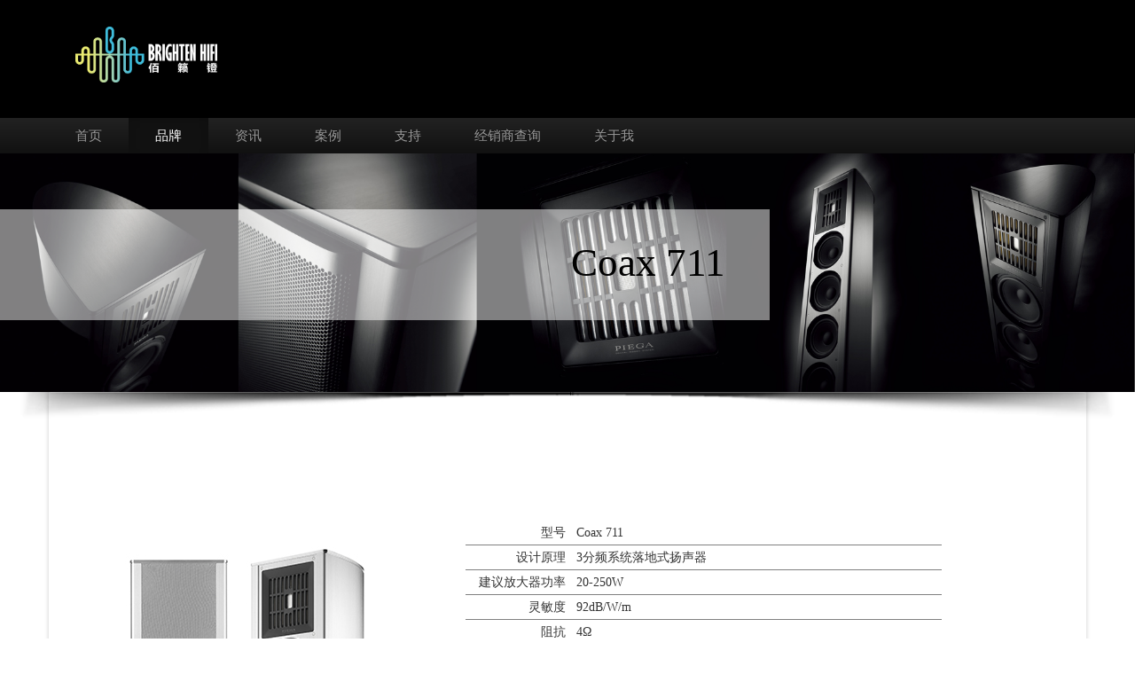

--- FILE ---
content_type: text/html; charset=utf-8
request_url: http://www.brightenhifi.com/cms/index.index/branditem/id/32
body_size: 11912
content:
<!DOCTYPE html>
<!--[if lt IE 7]>      <html prefix="og: http://ogp.me/ns#" class="no-js lt-ie9 lt-ie8 lt-ie7"xmlns="http://www.w3.org/1999/xhtml" xml:lang="en-gb" lang="en-gb" dir="ltr"> <![endif]-->
<!--[if IE 7]>         <html prefix="og: http://ogp.me/ns#" class="no-js lt-ie9 lt-ie8" xmlns="http://www.w3.org/1999/xhtml" xml:lang="en-gb" lang="en-gb" dir="ltr"> <![endif]-->
<!--[if IE 8]>         <html prefix="og: http://ogp.me/ns#" class="no-js lt-ie9" xmlns="http://www.w3.org/1999/xhtml" xml:lang="en-gb" lang="en-gb" dir="ltr"> <![endif]-->
<!--[if gt IE 8]><!--> <html prefix="og: http://ogp.me/ns#" class="no-js" xmlns="http://www.w3.org/1999/xhtml" xml:lang="en-gb" lang="en-gb" dir="ltr"> <!--<![endif]-->
<head>
    <meta http-equiv="X-UA-Compatible" content="IE=edge,chrome=1">
    <meta name="viewport" content="width=device-width, initial-scale=1.0" />
    <link rel="stylesheet" href="http://code.jquery.com/ui/1.10.3/themes/smoothness/jquery-ui.css" />
    <!--<script src="/static/cms/js/jquery.min.js"></script>-->

    <!--<base href="http://www.piega.ch/en/" />-->
    <meta http-equiv="content-type" content="text/html; charset=utf-8" />
    <meta name="keywords" content="High-End Loudspeakers, Swiss made, Coaxial Ribbon Technology, Hi-Fi-, Home Cinema Sound, Music, dipol loudspeaker" />
    <meta name="description" content="Brighten HiFi & AV（佰籁镫音响）由国内外业界资深人士共同创办，旨在代理、推广、销售、服务国内外知名影音品牌和产品，努力推广“品质视听，服务相随”的经营理念，并积极创造“开心、诚心、尽心”的顾客体验" />
    <meta name="generator" content="Joomla! - Open Source Content Management" />
    <title>佰籁镫</title>
    <link href="/favicon.ico" rel="shortcut icon" type="image/vnd.microsoft.icon" />
    <link href="https://cdnjs.cloudflare.com/ajax/libs/simple-line-icons/2.4.1/css/simple-line-icons.min.css" rel="stylesheet" type="text/css" />
    <link href="/static/cms/index/css/k2.css?v=2.8.0" rel="stylesheet" type="text/css" />
    <link href="/static/cms/index/css/strips.css" rel="stylesheet" type="text/css" />
    <link href="/static/cms/index/css/bootstrap.min.css" rel="stylesheet" type="text/css" />
    <link href="/static/cms/index/css/bootstrap-responsive.min.css" rel="stylesheet" type="text/css" />
    <link href="/static/cms/index/css/bootstrap-lightbox.min.css" rel="stylesheet" type="text/css" />
    <link href="/static/cms/index/css/main.css" rel="stylesheet" type="text/css" />
    <link href="/static/cms/index/js/vendor/slideshow/slideshow.css" rel="stylesheet" type="text/css" />
    <link href="/static/cms/index/css/template.css?4d0f8c67c18f7a9442247b84f85fa8e5" rel="stylesheet" type="text/css" />
    <script type="application/json" class="joomla-script-options new">{"csrf.token":"a1505f487cee9f2764f2d0feb79ed147","system.paths":{"root":"","base":""}}</script>
    <script src="/static/cms/index/js/k2.frontend.js?v=2.8.0&amp;sitepath=/" type="text/javascript"></script>
    <script src="/static/cms/index/js/jquery.min.js?4d0f8c67c18f7a9442247b84f85fa8e5" type="text/javascript"></script>
    <script src="/static/cms/index/js/jquery-noconflict.js?4d0f8c67c18f7a9442247b84f85fa8e5" type="text/javascript"></script>
    <script src="/static/cms/index/js/jquery-migrate.min.js?4d0f8c67c18f7a9442247b84f85fa8e5" type="text/javascript"></script>
    <script src="/static/cms/index/js/caption.js?4d0f8c67c18f7a9442247b84f85fa8e5" type="text/javascript"></script>
    <script src="/static/cms/index/js/modernizr-2.6.2-respond-1.1.0.min.js" type="text/javascript"></script>
    <script src="/static/cms/index/js/mootools-core.js?4d0f8c67c18f7a9442247b84f85fa8e5" type="text/javascript"></script>
    <script src="/static/cms/index/js/core.js?4d0f8c67c18f7a9442247b84f85fa8e5" type="text/javascript"></script>
    <script src="/static/cms/index/js/mootools-mobile.js" type="text/javascript"></script>
    <script src="/static/cms/index/js/rokmediaqueries.js" type="text/javascript"></script>
    <script src="/static/cms/index/js/roksprocket.js" type="text/javascript"></script>
    <script src="/static/cms/index/js/moofx.js" type="text/javascript"></script>
    <script src="/static/cms/index/js/vendor/features.js" type="text/javascript"></script>
    <script src="/static/cms/index/js/vendor/slideshow/slideshow.js" type="text/javascript"></script>

    <link rel="stylesheet" href="/static/cms/index/js/vendor/swiper/swiper.min.css">
    <link rel="stylesheet" href="/static/cms/index/css/certify.css">
    <script src="/static/cms/index/js/vendor/swiper/swiper.min.js"></script>

    <script type="text/javascript">
        jQuery(window).on('load',  function() {
            new JCaption('img.caption');
        });
        if (typeof RokSprocket == 'undefined') RokSprocket = {};
        Object.merge(RokSprocket, {
            SiteURL: 'http://www.piega.ch/',
            CurrentURL: 'http://www.piega.ch/',
            AjaxURL: 'http://www.piega.ch/index.php?option=com_roksprocket&amp;task=ajax&amp;format=raw&amp;ItemId=244'
        });

        window.addEvent('domready', function(){
            RokSprocket.instances.slideshow = new RokSprocket.Slideshow();
        });

        window.addEvent('domready', function(){
            RokSprocket.instances.slideshow.attach(181, '{"animation":"crossfade","autoplay":"1","delay":"2"}');
        });
        window.addEvent('load', function(){
            var overridden = false;
            if (!overridden && window.G5 && window.G5.offcanvas){
                var mod = document.getElement('[data-slideshow="181"]');
                mod.addEvents({
                    touchstart: function(){ window.G5.offcanvas.detach(); },
                    touchend: function(){ window.G5.offcanvas.attach(); }
                });
                overridden = true;
            };
        });

    </script>


    <!--[if lt IE 9]>
    <script src="/media/jui/js/html5.js"></script>
    <![endif]-->
    <style type="text/css">
        #system-message { margin: 0; -webkit-box-shadow: 0 0 5px 1px rgba(0,0,0,.5);
            box-shadow: 0 0 5px 1px rgba(0,0,0,.5);}
        .message ul { list-style: none; margin-bottom: 0px;
        }
        .message {

            text-align: center;
            background: #eee;
            border: 1px solid #eee;
            padding: 15px;
            margin: 0px;
        }
        dt.message {display: none;}
    </style>
</head>

<body id="top">
<!--[if lt IE 7]>
<p class="chromeframe">您正在使用 <strong>过期的</strong> 浏览器. Please <a href="http://browsehappy.com/">upgrade your browser</a> or <a href="http://www.google.com/chromeframe/?redirect=true">activate Google Chrome Frame</a> to improve your experience.</p>
<![endif]-->

<!-- Part 1: Wrap all page content here -->
<div id="wrap">

    <div class="brandbar">
        <div class="brandbar-inner">
            <div class="container brandcontainer">
                <div class="span4">


                    <div class="custom"  >
                        <h1><a class="brand" href="/"><img title="Piega SA" src="http://www.brightenhifi.com/static/cms/img/Piega-Logo.png" alt="Piega SA" border="0" width="160" height="35" /></a></h1></div>

                </div>

                <!-- <h1><a class="brand" href="#"><img src="/templates/piega.ch/img/Piega-Logo.png" alt="Piega SA" title="Piega SA" /></a></h1> -->
            </div>
        </div>
    </div>

    <div class="navbar navbar-inverse navbar-static-top"> <!-- data-spy="affix" data-offset-top="160" -->
        <div class="navbar-inner">
            <div class="container">
                <h3 class="navtitle" style="width: 100px; font-size: 24px; line-height: 45px; "><a data-toggle="collapse" data-target=".nav-collapse">菜单</a></h3>
                <a class="btn btn-navbar" data-toggle="collapse" data-target=".nav-collapse">
                    <span class="icon-bar"></span>
                    <span class="icon-bar"></span>
                    <span class="icon-bar"></span>
                </a>

                <div class="nav-collapse collapse">

                    <ul class="nav menu">
                        <li class="item-244 current "><a href="http://www.brightenhifi.com/" >首页</a></li>
                        <li class="item-247 deeper parent dropdown active">
                            <a href="javascript:void(0)" >品牌</a>
                            <ul class="dropdown-menu">
                                                                <li class="item-248 deeper parent dropdown dropdown-submenu">
                                    <a href="/cms/index.index/brand/id/152" >Paradigm 百里登</a>
                                    <ul class="dropdown-menu">
                                                                                <li class="item-250 deeper parent dropdown dropdown-submenu"><a href="/cms/index.index/branditem/id/488" >Essentials - NEW</a>
                                            <ul class="dropdown-menu">
                                                                                                <li class="item-250"><a href="/cms/index.index/branditem/id/489" >Essentials-sub12</a></li>
                                                                                            </ul>
                                        </li>
                                                                                <li class="item-250 deeper parent dropdown dropdown-submenu"><a href="/cms/index.index/branditem/id/154" >Persona 名流系列</a>
                                            <ul class="dropdown-menu">
                                                                                                <li class="item-250"><a href="/cms/index.index/branditem/id/162" >Persona 9H</a></li>
                                                                                                <li class="item-250"><a href="/cms/index.index/branditem/id/163" >Persona 7F</a></li>
                                                                                                <li class="item-250"><a href="/cms/index.index/branditem/id/164" >Persona 5F</a></li>
                                                                                                <li class="item-250"><a href="/cms/index.index/branditem/id/165" >Persona 3F</a></li>
                                                                                                <li class="item-250"><a href="/cms/index.index/branditem/id/166" >Persona B</a></li>
                                                                                                <li class="item-250"><a href="/cms/index.index/branditem/id/167" >Persona C</a></li>
                                                                                                <li class="item-250"><a href="/cms/index.index/branditem/id/168" >Persona SUB</a></li>
                                                                                            </ul>
                                        </li>
                                                                                <li class="item-250 deeper parent dropdown dropdown-submenu"><a href="/cms/index.index/branditem/id/382" >Founder 创世系列</a>
                                            <ul class="dropdown-menu">
                                                                                                <li class="item-250"><a href="/cms/index.index/branditem/id/160" >Founder 120H</a></li>
                                                                                                <li class="item-250"><a href="/cms/index.index/branditem/id/194" >Founder 100F</a></li>
                                                                                                <li class="item-250"><a href="/cms/index.index/branditem/id/195" >Founder 80F</a></li>
                                                                                                <li class="item-250"><a href="/cms/index.index/branditem/id/196" >Founder 40B</a></li>
                                                                                                <li class="item-250"><a href="/cms/index.index/branditem/id/384" >Founder 90C</a></li>
                                                                                                <li class="item-250"><a href="/cms/index.index/branditem/id/385" >Founder 70LCR</a></li>
                                                                                            </ul>
                                        </li>
                                                                                <li class="item-250 deeper parent dropdown dropdown-submenu"><a href="/cms/index.index/branditem/id/155" >Premier 主角系列</a>
                                            <ul class="dropdown-menu">
                                                                                                <li class="item-250"><a href="/cms/index.index/branditem/id/176" >Premier 100B</a></li>
                                                                                                <li class="item-250"><a href="/cms/index.index/branditem/id/177" >Premier 200B</a></li>
                                                                                                <li class="item-250"><a href="/cms/index.index/branditem/id/178" >Premier 500C</a></li>
                                                                                                <li class="item-250"><a href="/cms/index.index/branditem/id/179" >Premier 600C</a></li>
                                                                                                <li class="item-250"><a href="/cms/index.index/branditem/id/180" >Premier 700F</a></li>
                                                                                                <li class="item-250"><a href="/cms/index.index/branditem/id/181" >Premier 800F</a></li>
                                                                                            </ul>
                                        </li>
                                                                                <li class="item-250 deeper parent dropdown dropdown-submenu"><a href="/cms/index.index/branditem/id/156" >Monitor SE 监听系列</a>
                                            <ul class="dropdown-menu">
                                                                                                <li class="item-250"><a href="/cms/index.index/branditem/id/400" >Monitor SE 8000F</a></li>
                                                                                                <li class="item-250"><a href="/cms/index.index/branditem/id/182" >Monitor SE 6000F</a></li>
                                                                                                <li class="item-250"><a href="/cms/index.index/branditem/id/183" >Monitor SE 3000F</a></li>
                                                                                                <li class="item-250"><a href="/cms/index.index/branditem/id/184" >Monitor SE 2000C</a></li>
                                                                                                <li class="item-250"><a href="/cms/index.index/branditem/id/185" >Monitor SE Atom</a></li>
                                                                                            </ul>
                                        </li>
                                                                                <li class="item-250 deeper parent dropdown dropdown-submenu"><a href="/cms/index.index/branditem/id/484" >Defiance「挑战」S系列</a>
                                            <ul class="dropdown-menu">
                                                                                                <li class="item-250"><a href="/cms/index.index/branditem/id/485" >Defiance S10</a></li>
                                                                                                <li class="item-250"><a href="/cms/index.index/branditem/id/486" >Defiance S12</a></li>
                                                                                            </ul>
                                        </li>
                                                                                <li class="item-250 deeper parent dropdown dropdown-submenu"><a href="/cms/index.index/branditem/id/157" >Defiance&ldquo;挑战&rdquo;X系列</a>
                                            <ul class="dropdown-menu">
                                                                                                <li class="item-250"><a href="/cms/index.index/branditem/id/186" >Defiance X15</a></li>
                                                                                                <li class="item-250"><a href="/cms/index.index/branditem/id/187" >Defiance X12</a></li>
                                                                                                <li class="item-250"><a href="/cms/index.index/branditem/id/188" >Defiance X10</a></li>
                                                                                            </ul>
                                        </li>
                                                                                <li class="item-250 deeper parent dropdown dropdown-submenu"><a href="/cms/index.index/branditem/id/159" >Prestige 威望系列</a>
                                            <ul class="dropdown-menu">
                                                                                                <li class="item-250"><a href="/cms/index.index/branditem/id/169" >Prestige 95F</a></li>
                                                                                                <li class="item-250"><a href="/cms/index.index/branditem/id/170" >Prestige 85F</a></li>
                                                                                                <li class="item-250"><a href="/cms/index.index/branditem/id/171" >Prestige 75F</a></li>
                                                                                                <li class="item-250"><a href="/cms/index.index/branditem/id/172" >Prestige 15B</a></li>
                                                                                                <li class="item-250"><a href="/cms/index.index/branditem/id/173" >Prestige 55C</a></li>
                                                                                                <li class="item-250"><a href="/cms/index.index/branditem/id/174" >Prestige 45C</a></li>
                                                                                                <li class="item-250"><a href="/cms/index.index/branditem/id/175" >Prestige 25S</a></li>
                                                                                            </ul>
                                        </li>
                                                                                <li class="item-250 deeper parent dropdown dropdown-submenu"><a href="/cms/index.index/branditem/id/158" >Defiance&ldquo;挑战&rdquo;V系列</a>
                                            <ul class="dropdown-menu">
                                                                                                <li class="item-250"><a href="/cms/index.index/branditem/id/189" >Defiance V12</a></li>
                                                                                                <li class="item-250"><a href="/cms/index.index/branditem/id/190" >Defiance V10</a></li>
                                                                                                <li class="item-250"><a href="/cms/index.index/branditem/id/191" >Defiance V8</a></li>
                                                                                            </ul>
                                        </li>
                                                                                <li class="item-250 deeper parent dropdown dropdown-submenu"><a href="/cms/index.index/branditem/id/398" >XR系列低音炮</a>
                                            <ul class="dropdown-menu">
                                                                                                <li class="item-250"><a href="/cms/index.index/branditem/id/456" >XR 13</a></li>
                                                                                                <li class="item-250"><a href="/cms/index.index/branditem/id/399" >XR 11</a></li>
                                                                                            </ul>
                                        </li>
                                                                                <li class="item-250 deeper parent dropdown dropdown-submenu"><a href="/cms/index.index/branditem/id/161" >Millenia 系列</a>
                                            <ul class="dropdown-menu">
                                                                                                <li class="item-250"><a href="/cms/index.index/branditem/id/192" >Millenia LP XL</a></li>
                                                                                                <li class="item-250"><a href="/cms/index.index/branditem/id/193" >Millenia LP 2</a></li>
                                                                                            </ul>
                                        </li>
                                                                                <li class="item-250 deeper parent dropdown dropdown-submenu"><a href="/cms/index.index/branditem/id/227" > Garden Oisis 户外系列</a>
                                            <ul class="dropdown-menu">
                                                                                                <li class="item-250"><a href="/cms/index.index/branditem/id/228" >GO4</a></li>
                                                                                                <li class="item-250"><a href="/cms/index.index/branditem/id/229" >GO6</a></li>
                                                                                                <li class="item-250"><a href="/cms/index.index/branditem/id/230" >GO10 SW</a></li>
                                                                                                <li class="item-250"><a href="/cms/index.index/branditem/id/231" >GO12 SW</a></li>
                                                                                                <li class="item-250"><a href="/cms/index.index/branditem/id/232" >GO安装配件</a></li>
                                                                                            </ul>
                                        </li>
                                                                                <li class="item-250 deeper parent dropdown dropdown-submenu"><a href="/cms/index.index/branditem/id/233" >Rock Monitor 户外系列</a>
                                            <ul class="dropdown-menu">
                                                                                                <li class="item-250"><a href="/cms/index.index/branditem/id/234" >Rock 60-SM</a></li>
                                                                                                <li class="item-250"><a href="/cms/index.index/branditem/id/235" >Rock 80-SM</a></li>
                                                                                            </ul>
                                        </li>
                                                                                <li class="item-250 deeper parent dropdown dropdown-submenu"><a href="/cms/index.index/branditem/id/236" > Stylus 户外系列</a>
                                            <ul class="dropdown-menu">
                                                                                                <li class="item-250"><a href="/cms/index.index/branditem/id/237" >Stylus 470</a></li>
                                                                                                <li class="item-250"><a href="/cms/index.index/branditem/id/238" >Stylus 370</a></li>
                                                                                                <li class="item-250"><a href="/cms/index.index/branditem/id/239" >Stylus 270</a></li>
                                                                                                <li class="item-250"><a href="/cms/index.index/branditem/id/240" >Stylus 170</a></li>
                                                                                                <li class="item-250"><a href="/cms/index.index/branditem/id/241" >Stylus 470-SM</a></li>
                                                                                                <li class="item-250"><a href="/cms/index.index/branditem/id/242" >Stylus 370-SM</a></li>
                                                                                            </ul>
                                        </li>
                                                                                <li class="item-250 deeper parent dropdown dropdown-submenu"><a href="/cms/index.index/branditem/id/243" >CI Elite 定制系列</a>
                                            <ul class="dropdown-menu">
                                                                                                <li class="item-250"><a href="/cms/index.index/branditem/id/244" >CI Elite E7-LCR</a></li>
                                                                                                <li class="item-250"><a href="/cms/index.index/branditem/id/245" >CI Elite E5-LCR</a></li>
                                                                                                <li class="item-250"><a href="/cms/index.index/branditem/id/246" >CI Elite E3-LCR</a></li>
                                                                                                <li class="item-250"><a href="/cms/index.index/branditem/id/247" >CI Elite E80-A</a></li>
                                                                                                <li class="item-250"><a href="/cms/index.index/branditem/id/248" >CI Elite E80-IW</a></li>
                                                                                                <li class="item-250"><a href="/cms/index.index/branditem/id/249" >CI Elite E80-R</a></li>
                                                                                                <li class="item-250"><a href="/cms/index.index/branditem/id/250" >CI Elite E65-R</a></li>
                                                                                            </ul>
                                        </li>
                                                                                <li class="item-250 deeper parent dropdown dropdown-submenu"><a href="/cms/index.index/branditem/id/424" >CI Elite V2定制系列</a>
                                            <ul class="dropdown-menu">
                                                                                                <li class="item-250"><a href="/cms/index.index/branditem/id/425" >CI Elite E3-LCR v2</a></li>
                                                                                                <li class="item-250"><a href="/cms/index.index/branditem/id/426" >CI Elite E5-LCR V2</a></li>
                                                                                                <li class="item-250"><a href="/cms/index.index/branditem/id/427" >CI Elite E7-LCR v2</a></li>
                                                                                                <li class="item-250"><a href="/cms/index.index/branditem/id/428" >CI Elite E65-R v2</a></li>
                                                                                                <li class="item-250"><a href="/cms/index.index/branditem/id/429" >CI Elite E80-A v2</a></li>
                                                                                                <li class="item-250"><a href="/cms/index.index/branditem/id/430" >CI Elite E80-R v2</a></li>
                                                                                                <li class="item-250"><a href="/cms/index.index/branditem/id/431" >CI Elite E80-IW v2</a></li>
                                                                                            </ul>
                                        </li>
                                                                                <li class="item-250 deeper parent dropdown dropdown-submenu"><a href="/cms/index.index/branditem/id/251" >CI PRO 定制系列</a>
                                            <ul class="dropdown-menu">
                                                                                                <li class="item-250"><a href="/cms/index.index/branditem/id/252" >Ci Pro P5-LCR</a></li>
                                                                                                <li class="item-250"><a href="/cms/index.index/branditem/id/253" >Ci Pro P3-LCR</a></li>
                                                                                                <li class="item-250"><a href="/cms/index.index/branditem/id/254" >Ci Pro P1-LCR</a></li>
                                                                                                <li class="item-250"><a href="/cms/index.index/branditem/id/256" >Ci Pro P80-A</a></li>
                                                                                                <li class="item-250"><a href="/cms/index.index/branditem/id/257" >Ci Pro P80-IW</a></li>
                                                                                                <li class="item-250"><a href="/cms/index.index/branditem/id/258" >Ci Pro P80-SM</a></li>
                                                                                                <li class="item-250"><a href="/cms/index.index/branditem/id/260" >Ci Pro P65-IW</a></li>
                                                                                                <li class="item-250"><a href="/cms/index.index/branditem/id/261" >Ci Pro P80-R</a></li>
                                                                                                <li class="item-250"><a href="/cms/index.index/branditem/id/262" >Ci Pro P65-R</a></li>
                                                                                            </ul>
                                        </li>
                                                                                <li class="item-250 deeper parent dropdown dropdown-submenu"><a href="/cms/index.index/branditem/id/433" >CI PRO V2 定制系列</a>
                                            <ul class="dropdown-menu">
                                                                                                <li class="item-250"><a href="/cms/index.index/branditem/id/434" >CI Pro P1-LCR v2</a></li>
                                                                                                <li class="item-250"><a href="/cms/index.index/branditem/id/435" >CI Pro P3-LCR v2</a></li>
                                                                                                <li class="item-250"><a href="/cms/index.index/branditem/id/436" >CI Pro P5-LCR v2</a></li>
                                                                                                <li class="item-250"><a href="/cms/index.index/branditem/id/437" >CI Pro P65-IW v2</a></li>
                                                                                                <li class="item-250"><a href="/cms/index.index/branditem/id/438" >CI Pro P65-R v2</a></li>
                                                                                                <li class="item-250"><a href="/cms/index.index/branditem/id/439" >CI Pro P65-RX v2</a></li>
                                                                                                <li class="item-250"><a href="/cms/index.index/branditem/id/440" >CI Pro P80-A v2</a></li>
                                                                                                <li class="item-250"><a href="/cms/index.index/branditem/id/441" >CI Pro P80-IW v2</a></li>
                                                                                                <li class="item-250"><a href="/cms/index.index/branditem/id/442" >CI Pro P80-R v2</a></li>
                                                                                                <li class="item-250"><a href="/cms/index.index/branditem/id/443" >CI Pro P80-RX v2</a></li>
                                                                                                <li class="item-250"><a href="/cms/index.index/branditem/id/444" >CI Pro P80-SM v2</a></li>
                                                                                            </ul>
                                        </li>
                                                                                <li class="item-250 deeper parent dropdown dropdown-submenu"><a href="/cms/index.index/branditem/id/255" >CI HOME 定制系列</a>
                                            <ul class="dropdown-menu">
                                                                                                <li class="item-250"><a href="/cms/index.index/branditem/id/259" >CI Home H65-A</a></li>
                                                                                                <li class="item-250"><a href="/cms/index.index/branditem/id/263" >CI Home H55-LCR</a></li>
                                                                                                <li class="item-250"><a href="/cms/index.index/branditem/id/264" >CI Home H80-R</a></li>
                                                                                                <li class="item-250"><a href="/cms/index.index/branditem/id/265" >CI Home H65-IW</a></li>
                                                                                                <li class="item-250"><a href="/cms/index.index/branditem/id/266" >CI Home H65-R</a></li>
                                                                                                <li class="item-250"><a href="/cms/index.index/branditem/id/267" >CI Home H65-SM</a></li>
                                                                                                <li class="item-250"><a href="/cms/index.index/branditem/id/268" >CI Home H55-IW</a></li>
                                                                                                <li class="item-250"><a href="/cms/index.index/branditem/id/269" >CI Home H55-R</a></li>
                                                                                            </ul>
                                        </li>
                                                                                <li class="item-250 deeper parent dropdown dropdown-submenu"><a href="/cms/index.index/branditem/id/432" >CI Home V2 定制系列</a>
                                            <ul class="dropdown-menu">
                                                                                                <li class="item-250"><a href="/cms/index.index/branditem/id/445" >CI Home H55-IW v2</a></li>
                                                                                                <li class="item-250"><a href="/cms/index.index/branditem/id/446" >CI Home H55-LCR v2</a></li>
                                                                                                <li class="item-250"><a href="/cms/index.index/branditem/id/447" >CI Home H55-R v2</a></li>
                                                                                                <li class="item-250"><a href="/cms/index.index/branditem/id/448" >CI Home H65-A v2</a></li>
                                                                                                <li class="item-250"><a href="/cms/index.index/branditem/id/449" >CI Home H65-IW v2</a></li>
                                                                                                <li class="item-250"><a href="/cms/index.index/branditem/id/450" >CI Home H65-R v2</a></li>
                                                                                                <li class="item-250"><a href="/cms/index.index/branditem/id/451" >CI Home H65-SM v2</a></li>
                                                                                                <li class="item-250"><a href="/cms/index.index/branditem/id/452" >CI Home H80-R v2</a></li>
                                                                                            </ul>
                                        </li>
                                                                                <li class="item-250 deeper parent dropdown dropdown-submenu"><a href="/cms/index.index/branditem/id/270" >PCS 定制系列</a>
                                            <ul class="dropdown-menu">
                                                                                                <li class="item-250"><a href="/cms/index.index/branditem/id/271" >PCS-82SQ</a></li>
                                                                                                <li class="item-250"><a href="/cms/index.index/branditem/id/272" >PCS-80R</a></li>
                                                                                            </ul>
                                        </li>
                                                                                <li class="item-250 deeper parent dropdown dropdown-submenu"><a href="/cms/index.index/branditem/id/276" >X-Series / RVC 定制系列</a>
                                            <ul class="dropdown-menu">
                                                                                                <li class="item-250"><a href="/cms/index.index/branditem/id/457" >X 500</a></li>
                                                                                                <li class="item-250"><a href="/cms/index.index/branditem/id/277" >X-850</a></li>
                                                                                                <li class="item-250"><a href="/cms/index.index/branditem/id/278" >X-300</a></li>
                                                                                                <li class="item-250"><a href="/cms/index.index/branditem/id/279" >RVC-12SQ</a></li>
                                                                                            </ul>
                                        </li>
                                                                                <li class="item-250 deeper parent dropdown dropdown-submenu"><a href="/cms/index.index/branditem/id/453" >DCS 定制系列</a>
                                            <ul class="dropdown-menu">
                                                                                                <li class="item-250"><a href="/cms/index.index/branditem/id/454" >DCS-208FR3</a></li>
                                                                                                <li class="item-250"><a href="/cms/index.index/branditem/id/455" >DCS-208IW3</a></li>
                                                                                            </ul>
                                        </li>
                                                                                <li class="item-250 deeper parent dropdown dropdown-submenu"><a href="/cms/index.index/branditem/id/280" >D&eacute;cor 定制系列</a>
                                            <ul class="dropdown-menu">
                                                                                                <li class="item-250"><a href="/cms/index.index/branditem/id/281" >D&eacute;cor 2SC</a></li>
                                                                                                <li class="item-250"><a href="/cms/index.index/branditem/id/282" >D&eacute;cor 2S</a></li>
                                                                                            </ul>
                                        </li>
                                                                                <li class="item-250 deeper parent dropdown dropdown-submenu"><a href="/cms/index.index/branditem/id/273" >Signature 定制系列</a>
                                            <ul class="dropdown-menu">
                                                                                                <li class="item-250"><a href="/cms/index.index/branditem/id/274" >SIG-1.5R V3</a></li>
                                                                                                <li class="item-250"><a href="/cms/index.index/branditem/id/275" >SIG-1.5R-30 V3</a></li>
                                                                                            </ul>
                                        </li>
                                                                            </ul>
                                </li>
                                                                <li class="item-248 deeper parent dropdown dropdown-submenu">
                                    <a href="/cms/index.index/brand/id/301" >Martin Logan 马田芦根</a>
                                    <ul class="dropdown-menu">
                                                                                <li class="item-250 deeper parent dropdown dropdown-submenu"><a href="/cms/index.index/branditem/id/302" >Masterpiece</a>
                                            <ul class="dropdown-menu">
                                                                                                <li class="item-250"><a href="/cms/index.index/branditem/id/303" >Neolith</a></li>
                                                                                                <li class="item-250"><a href="/cms/index.index/branditem/id/304" >CLX Art</a></li>
                                                                                                <li class="item-250"><a href="/cms/index.index/branditem/id/305" >Renaissance ESL 15A</a></li>
                                                                                                <li class="item-250"><a href="/cms/index.index/branditem/id/306" >Expression ESL 13A</a></li>
                                                                                                <li class="item-250"><a href="/cms/index.index/branditem/id/307" >Impression ESL 11A</a></li>
                                                                                                <li class="item-250"><a href="/cms/index.index/branditem/id/308" >Classic ESL 9</a></li>
                                                                                                <li class="item-250"><a href="/cms/index.index/branditem/id/309" >Illusion ESL C34A</a></li>
                                                                                                <li class="item-250"><a href="/cms/index.index/branditem/id/310" >Focus ESL C18</a></li>
                                                                                            </ul>
                                        </li>
                                                                                <li class="item-250 deeper parent dropdown dropdown-submenu"><a href="/cms/index.index/branditem/id/490" >Abyss</a>
                                            <ul class="dropdown-menu">
                                                                                            </ul>
                                        </li>
                                                                                <li class="item-250 deeper parent dropdown dropdown-submenu"><a href="/cms/index.index/branditem/id/311" >ElectroMotion</a>
                                            <ul class="dropdown-menu">
                                                                                                <li class="item-250"><a href="/cms/index.index/branditem/id/312" >ElectroMotion ESL X</a></li>
                                                                                                <li class="item-250"><a href="/cms/index.index/branditem/id/313" >ElectroMotion ESL</a></li>
                                                                                                <li class="item-250"><a href="/cms/index.index/branditem/id/314" >EFX</a></li>
                                                                                                <li class="item-250"><a href="/cms/index.index/branditem/id/315" >ElectroMotion ESL C</a></li>
                                                                                                <li class="item-250"><a href="/cms/index.index/branditem/id/316" >ElectroMotion FX2</a></li>
                                                                                            </ul>
                                        </li>
                                                                                <li class="item-250 deeper parent dropdown dropdown-submenu"><a href="/cms/index.index/branditem/id/469" >Motion XT（NEW）</a>
                                            <ul class="dropdown-menu">
                                                                                                <li class="item-250"><a href="/cms/index.index/branditem/id/470" >Motion XT F200</a></li>
                                                                                                <li class="item-250"><a href="/cms/index.index/branditem/id/471" >Motion XT F100</a></li>
                                                                                                <li class="item-250"><a href="/cms/index.index/branditem/id/472" >Motion XT B100</a></li>
                                                                                                <li class="item-250"><a href="/cms/index.index/branditem/id/473" >Motion XT C100</a></li>
                                                                                            </ul>
                                        </li>
                                                                                <li class="item-250 deeper parent dropdown dropdown-submenu"><a href="/cms/index.index/branditem/id/474" >Motion （NEW）</a>
                                            <ul class="dropdown-menu">
                                                                                                <li class="item-250"><a href="/cms/index.index/branditem/id/475" >Motion F20</a></li>
                                                                                                <li class="item-250"><a href="/cms/index.index/branditem/id/476" >Motion F10</a></li>
                                                                                                <li class="item-250"><a href="/cms/index.index/branditem/id/477" >Motion C10</a></li>
                                                                                                <li class="item-250"><a href="/cms/index.index/branditem/id/478" >Motion B10</a></li>
                                                                                                <li class="item-250"><a href="/cms/index.index/branditem/id/479" >Motion MP10</a></li>
                                                                                            </ul>
                                        </li>
                                                                                <li class="item-250 deeper parent dropdown dropdown-submenu"><a href="/cms/index.index/branditem/id/317" >Motion</a>
                                            <ul class="dropdown-menu">
                                                                                                <li class="item-250"><a href="/cms/index.index/branditem/id/318" >Motion 60XTi</a></li>
                                                                                                <li class="item-250"><a href="/cms/index.index/branditem/id/319" >Motion 40i</a></li>
                                                                                                <li class="item-250"><a href="/cms/index.index/branditem/id/320" >Motion 20i</a></li>
                                                                                                <li class="item-250"><a href="/cms/index.index/branditem/id/321" >Motion 35XTi</a></li>
                                                                                                <li class="item-250"><a href="/cms/index.index/branditem/id/322" >Motion 15i</a></li>
                                                                                                <li class="item-250"><a href="/cms/index.index/branditem/id/323" >Motion 50XTi</a></li>
                                                                                                <li class="item-250"><a href="/cms/index.index/branditem/id/324" >Motion 30i</a></li>
                                                                                                <li class="item-250"><a href="/cms/index.index/branditem/id/325" >Motion FX</a></li>
                                                                                                <li class="item-250"><a href="/cms/index.index/branditem/id/326" >Motion AFX</a></li>
                                                                                                <li class="item-250"><a href="/cms/index.index/branditem/id/327" >Motion 4i</a></li>
                                                                                                <li class="item-250"><a href="/cms/index.index/branditem/id/328" >Motion 2i</a></li>
                                                                                                <li class="item-250"><a href="/cms/index.index/branditem/id/329" >Motion 8i</a></li>
                                                                                                <li class="item-250"><a href="/cms/index.index/branditem/id/330" >Motion 6i</a></li>
                                                                                                <li class="item-250"><a href="/cms/index.index/branditem/id/332" >Motion SLM XL</a></li>
                                                                                                <li class="item-250"><a href="/cms/index.index/branditem/id/333" >Motion SLM</a></li>
                                                                                                <li class="item-250"><a href="/cms/index.index/branditem/id/375" >Motion SLM X3</a></li>
                                                                                            </ul>
                                        </li>
                                                                                <li class="item-250 deeper parent dropdown dropdown-submenu"><a href="/cms/index.index/branditem/id/335" >BalancedForce</a>
                                            <ul class="dropdown-menu">
                                                                                                <li class="item-250"><a href="/cms/index.index/branditem/id/336" >BalancedForce 212</a></li>
                                                                                                <li class="item-250"><a href="/cms/index.index/branditem/id/337" >BalancedForce 210</a></li>
                                                                                            </ul>
                                        </li>
                                                                                <li class="item-250 deeper parent dropdown dropdown-submenu"><a href="/cms/index.index/branditem/id/338" >Dynamo</a>
                                            <ul class="dropdown-menu">
                                                                                                <li class="item-250"><a href="/cms/index.index/branditem/id/458" >Dynamo IW-O</a></li>
                                                                                                <li class="item-250"><a href="/cms/index.index/branditem/id/459" >Dynamo IW-S</a></li>
                                                                                                <li class="item-250"><a href="/cms/index.index/branditem/id/339" >Dynamo 1600X</a></li>
                                                                                                <li class="item-250"><a href="/cms/index.index/branditem/id/340" >Dynamo 1100X</a></li>
                                                                                                <li class="item-250"><a href="/cms/index.index/branditem/id/341" >Dynamo 800X</a></li>
                                                                                                <li class="item-250"><a href="/cms/index.index/branditem/id/342" >Dynamo 600X</a></li>
                                                                                                <li class="item-250"><a href="/cms/index.index/branditem/id/343" >Dynamo 400</a></li>
                                                                                            </ul>
                                        </li>
                                                                                <li class="item-250 deeper parent dropdown dropdown-submenu"><a href="/cms/index.index/branditem/id/331" >Masterpiece CI</a>
                                            <ul class="dropdown-menu">
                                                                                                <li class="item-250"><a href="/cms/index.index/branditem/id/334" >Statement 40XW</a></li>
                                                                                                <li class="item-250"><a href="/cms/index.index/branditem/id/344" >Monument 7XW</a></li>
                                                                                                <li class="item-250"><a href="/cms/index.index/branditem/id/345" >Tribute 5XW</a></li>
                                                                                                <li class="item-250"><a href="/cms/index.index/branditem/id/346" >Icon 3XW</a></li>
                                                                                                <li class="item-250"><a href="/cms/index.index/branditem/id/347" >Sistine 4XC</a></li>
                                                                                            </ul>
                                        </li>
                                                                                <li class="item-250 deeper parent dropdown dropdown-submenu"><a href="/cms/index.index/branditem/id/348" >Stealth</a>
                                            <ul class="dropdown-menu">
                                                                                                <li class="item-250"><a href="/cms/index.index/branditem/id/349" >Edge</a></li>
                                                                                                <li class="item-250"><a href="/cms/index.index/branditem/id/350" >Axis</a></li>
                                                                                                <li class="item-250"><a href="/cms/index.index/branditem/id/351" >Vanquish</a></li>
                                                                                            </ul>
                                        </li>
                                                                                <li class="item-250 deeper parent dropdown dropdown-submenu"><a href="/cms/index.index/branditem/id/352" >ElectroMotion</a>
                                            <ul class="dropdown-menu">
                                                                                                <li class="item-250"><a href="/cms/index.index/branditem/id/353" >ElectroMotion IW</a></li>
                                                                                                <li class="item-250"><a href="/cms/index.index/branditem/id/354" >ElectroMotion R</a></li>
                                                                                                <li class="item-250"><a href="/cms/index.index/branditem/id/355" >ElectroMotion IC</a></li>
                                                                                            </ul>
                                        </li>
                                                                                <li class="item-250 deeper parent dropdown dropdown-submenu"><a href="/cms/index.index/branditem/id/356" >Helos</a>
                                            <ul class="dropdown-menu">
                                                                                                <li class="item-250"><a href="/cms/index.index/branditem/id/357" >Helos 22</a></li>
                                                                                                <li class="item-250"><a href="/cms/index.index/branditem/id/358" >Helos 12</a></li>
                                                                                            </ul>
                                        </li>
                                                                                <li class="item-250 deeper parent dropdown dropdown-submenu"><a href="/cms/index.index/branditem/id/359" >Installer</a>
                                            <ul class="dropdown-menu">
                                                                                                <li class="item-250"><a href="/cms/index.index/branditem/id/360" >IC8</a></li>
                                                                                                <li class="item-250"><a href="/cms/index.index/branditem/id/361" >IC6</a></li>
                                                                                                <li class="item-250"><a href="/cms/index.index/branditem/id/362" >IC3</a></li>
                                                                                                <li class="item-250"><a href="/cms/index.index/branditem/id/363" >IC6-HT</a></li>
                                                                                                <li class="item-250"><a href="/cms/index.index/branditem/id/364" >IC6-ST</a></li>
                                                                                                <li class="item-250"><a href="/cms/index.index/branditem/id/365" >IW6</a></li>
                                                                                                <li class="item-250"><a href="/cms/index.index/branditem/id/366" >IW5-LCR</a></li>
                                                                                                <li class="item-250"><a href="/cms/index.index/branditem/id/367" >IC8-AW</a></li>
                                                                                                <li class="item-250"><a href="/cms/index.index/branditem/id/368" >IC3-AW</a></li>
                                                                                            </ul>
                                        </li>
                                                                                <li class="item-250 deeper parent dropdown dropdown-submenu"><a href="/cms/index.index/branditem/id/369" >Wireless</a>
                                            <ul class="dropdown-menu">
                                                                                                <li class="item-250"><a href="/cms/index.index/branditem/id/370" >Crescendo X</a></li>
                                                                                                <li class="item-250"><a href="/cms/index.index/branditem/id/371" >Bravado</a></li>
                                                                                                <li class="item-250"><a href="/cms/index.index/branditem/id/372" >Cadence Soundbar</a></li>
                                                                                                <li class="item-250"><a href="/cms/index.index/branditem/id/373" >Forte</a></li>
                                                                                                <li class="item-250"><a href="/cms/index.index/branditem/id/374" >Unison</a></li>
                                                                                            </ul>
                                        </li>
                                                                                <li class="item-250 deeper parent dropdown dropdown-submenu"><a href="/cms/index.index/branditem/id/460" >MP系列</a>
                                            <ul class="dropdown-menu">
                                                                                                <li class="item-250"><a href="/cms/index.index/branditem/id/461" >MP500</a></li>
                                                                                            </ul>
                                        </li>
                                                                                <li class="item-250 deeper parent dropdown dropdown-submenu"><a href="/cms/index.index/branditem/id/462" >Motion CI 定制系列</a>
                                            <ul class="dropdown-menu">
                                                                                                <li class="item-250"><a href="/cms/index.index/branditem/id/463" >MC4</a></li>
                                                                                                <li class="item-250"><a href="/cms/index.index/branditem/id/464" >MC6</a></li>
                                                                                                <li class="item-250"><a href="/cms/index.index/branditem/id/465" >MC6-HT</a></li>
                                                                                                <li class="item-250"><a href="/cms/index.index/branditem/id/466" >MC8</a></li>
                                                                                                <li class="item-250"><a href="/cms/index.index/branditem/id/467" >MW4-LCR</a></li>
                                                                                                <li class="item-250"><a href="/cms/index.index/branditem/id/468" >MW6</a></li>
                                                                                            </ul>
                                        </li>
                                                                            </ul>
                                </li>
                                                                <li class="item-248 deeper parent dropdown dropdown-submenu">
                                    <a href="/cms/index.index/brand/id/153" >Anthem 圣歌</a>
                                    <ul class="dropdown-menu">
                                                                                <li class="item-250 deeper parent dropdown dropdown-submenu"><a href="/cms/index.index/branditem/id/201" >MRX系列（New）</a>
                                            <ul class="dropdown-menu">
                                                                                                <li class="item-250"><a href="/cms/index.index/branditem/id/378" >MRX 1140</a></li>
                                                                                                <li class="item-250"><a href="/cms/index.index/branditem/id/379" >MRX 740</a></li>
                                                                                                <li class="item-250"><a href="/cms/index.index/branditem/id/380" >MRX 540</a></li>
                                                                                            </ul>
                                        </li>
                                                                                <li class="item-250 deeper parent dropdown dropdown-submenu"><a href="/cms/index.index/branditem/id/200" >AVM系列（New）</a>
                                            <ul class="dropdown-menu">
                                                                                                <li class="item-250"><a href="/cms/index.index/branditem/id/377" >AVM 90</a></li>
                                                                                                <li class="item-250"><a href="/cms/index.index/branditem/id/376" >AVM 70 8K</a></li>
                                                                                            </ul>
                                        </li>
                                                                                <li class="item-250 deeper parent dropdown dropdown-submenu"><a href="/cms/index.index/branditem/id/203" >MCA系列（New）</a>
                                            <ul class="dropdown-menu">
                                                                                                <li class="item-250"><a href="/cms/index.index/branditem/id/207" >MCA 525 GEN 2</a></li>
                                                                                                <li class="item-250"><a href="/cms/index.index/branditem/id/208" >MCA 325 GEN 2</a></li>
                                                                                                <li class="item-250"><a href="/cms/index.index/branditem/id/209" >MCA 225 GEN 2</a></li>
                                                                                            </ul>
                                        </li>
                                                                                <li class="item-250 deeper parent dropdown dropdown-submenu"><a href="/cms/index.index/branditem/id/202" >STR系列</a>
                                            <ul class="dropdown-menu">
                                                                                                <li class="item-250"><a href="/cms/index.index/branditem/id/210" >STR Power Amplifier</a></li>
                                                                                                <li class="item-250"><a href="/cms/index.index/branditem/id/211" >STR Integrated Amplifier</a></li>
                                                                                                <li class="item-250"><a href="/cms/index.index/branditem/id/212" >STR Preamplifier</a></li>
                                                                                            </ul>
                                        </li>
                                                                                <li class="item-250 deeper parent dropdown dropdown-submenu"><a href="/cms/index.index/branditem/id/224" >MDX系列</a>
                                            <ul class="dropdown-menu">
                                                                                                <li class="item-250"><a href="/cms/index.index/branditem/id/225" >MDX-16</a></li>
                                                                                                <li class="item-250"><a href="/cms/index.index/branditem/id/226" >MDX-8</a></li>
                                                                                            </ul>
                                        </li>
                                                                                <li class="item-250 deeper parent dropdown dropdown-submenu"><a href="/cms/index.index/branditem/id/204" >P系列</a>
                                            <ul class="dropdown-menu">
                                                                                                <li class="item-250"><a href="/cms/index.index/branditem/id/206" >P5</a></li>
                                                                                                <li class="item-250"><a href="/cms/index.index/branditem/id/205" >P2</a></li>
                                                                                            </ul>
                                        </li>
                                                                                <li class="item-250 deeper parent dropdown dropdown-submenu"><a href="/cms/index.index/branditem/id/199" >M系列</a>
                                            <ul class="dropdown-menu">
                                                                                                <li class="item-250"><a href="/cms/index.index/branditem/id/217" >M1</a></li>
                                                                                            </ul>
                                        </li>
                                                                            </ul>
                                </li>
                                                                <li class="item-248 deeper parent dropdown dropdown-submenu">
                                    <a href="/cms/index.index/brand/id/5" >PIEGA 品歌</a>
                                    <ul class="dropdown-menu">
                                                                                <li class="item-250 deeper parent dropdown dropdown-submenu"><a href="/cms/index.index/branditem/id/20" >Master 大师系列</a>
                                            <ul class="dropdown-menu">
                                                                                                <li class="item-250"><a href="/cms/index.index/branditem/id/422" >Master Line Source MKII</a></li>
                                                                                                <li class="item-250"><a href="/cms/index.index/branditem/id/30" >Master Line Source</a></li>
                                                                                                <li class="item-250"><a href="/cms/index.index/branditem/id/31" >Master Line Source 2</a></li>
                                                                                                <li class="item-250"><a href="/cms/index.index/branditem/id/57" >Master Line Source 3</a></li>
                                                                                            </ul>
                                        </li>
                                                                                <li class="item-250 deeper parent dropdown dropdown-submenu"><a href="/cms/index.index/branditem/id/406" >COAX GEN2 新同轴系列</a>
                                            <ul class="dropdown-menu">
                                                                                                <li class="item-250"><a href="/cms/index.index/branditem/id/407" >COAX 811</a></li>
                                                                                                <li class="item-250"><a href="/cms/index.index/branditem/id/408" >COAX 611</a></li>
                                                                                                <li class="item-250"><a href="/cms/index.index/branditem/id/409" >COAX 411</a></li>
                                                                                                <li class="item-250"><a href="/cms/index.index/branditem/id/410" >COAX CENTER 211</a></li>
                                                                                            </ul>
                                        </li>
                                                                                <li class="item-250 deeper parent dropdown dropdown-submenu"><a href="/cms/index.index/branditem/id/423" >COAX Limited Edition 限量纪念版</a>
                                            <ul class="dropdown-menu">
                                                                                                <li class="item-250"><a href="/cms/index.index/branditem/id/411" >COAX 711 LTD</a></li>
                                                                                                <li class="item-250"><a href="/cms/index.index/branditem/id/412" >COAX 511 LTD</a></li>
                                                                                                <li class="item-250"><a href="/cms/index.index/branditem/id/413" >COAX 311 LTD</a></li>
                                                                                            </ul>
                                        </li>
                                                                                <li class="item-250 deeper parent dropdown dropdown-submenu"><a href="/cms/index.index/branditem/id/9" >Coax 同轴系列</a>
                                            <ul class="dropdown-menu">
                                                                                                <li class="item-250"><a href="/cms/index.index/branditem/id/32" >Coax 711</a></li>
                                                                                                <li class="item-250"><a href="/cms/index.index/branditem/id/33" >Coax 511</a></li>
                                                                                                <li class="item-250"><a href="/cms/index.index/branditem/id/34" >Coax 311</a></li>
                                                                                                <li class="item-250"><a href="/cms/index.index/branditem/id/35" >Coax Center 111</a></li>
                                                                                            </ul>
                                        </li>
                                                                                <li class="item-250 deeper parent dropdown dropdown-submenu"><a href="/cms/index.index/branditem/id/18" >Premium 新贵系列</a>
                                            <ul class="dropdown-menu">
                                                                                                <li class="item-250"><a href="/cms/index.index/branditem/id/36" >Premium 701</a></li>
                                                                                                <li class="item-250"><a href="/cms/index.index/branditem/id/37" >Premium 501</a></li>
                                                                                                <li class="item-250"><a href="/cms/index.index/branditem/id/38" >Premium 301</a></li>
                                                                                                <li class="item-250"><a href="/cms/index.index/branditem/id/39" >Premium Center Small</a></li>
                                                                                            </ul>
                                        </li>
                                                                                <li class="item-250 deeper parent dropdown dropdown-submenu"><a href="/cms/index.index/branditem/id/117" >Premium Wireless新贵无线系列</a>
                                            <ul class="dropdown-menu">
                                                                                                <li class="item-250"><a href="/cms/index.index/branditem/id/148" >Premium Wireless 701</a></li>
                                                                                                <li class="item-250"><a href="/cms/index.index/branditem/id/149" >Premium Wireless 501</a></li>
                                                                                                <li class="item-250"><a href="/cms/index.index/branditem/id/150" >Premium Wireless 301</a></li>
                                                                                                <li class="item-250"><a href="/cms/index.index/branditem/id/151" >PIEGA Connect</a></li>
                                                                                            </ul>
                                        </li>
                                                                                <li class="item-250 deeper parent dropdown dropdown-submenu"><a href="/cms/index.index/branditem/id/481" >Premium GEN 2 新贵系列(NEW)</a>
                                            <ul class="dropdown-menu">
                                                                                                <li class="item-250"><a href="/cms/index.index/branditem/id/482" >Premium 301 GEN 2</a></li>
                                                                                                <li class="item-250"><a href="/cms/index.index/branditem/id/483" >Premium  701 GEN 2</a></li>
                                                                                            </ul>
                                        </li>
                                                                                <li class="item-250 deeper parent dropdown dropdown-submenu"><a href="/cms/index.index/branditem/id/8" >Classic 经典系列</a>
                                            <ul class="dropdown-menu">
                                                                                                <li class="item-250"><a href="/cms/index.index/branditem/id/21" >Classic 80.2</a></li>
                                                                                                <li class="item-250"><a href="/cms/index.index/branditem/id/22" >Classic 60.2</a></li>
                                                                                                <li class="item-250"><a href="/cms/index.index/branditem/id/23" >Classic 40.2</a></li>
                                                                                                <li class="item-250"><a href="/cms/index.index/branditem/id/24" >Classic 7.0</a></li>
                                                                                                <li class="item-250"><a href="/cms/index.index/branditem/id/25" >Classic 5.0</a></li>
                                                                                                <li class="item-250"><a href="/cms/index.index/branditem/id/26" >Classic 3.0</a></li>
                                                                                                <li class="item-250"><a href="/cms/index.index/branditem/id/27" >Classic Center Large</a></li>
                                                                                            </ul>
                                        </li>
                                                                                <li class="item-250 deeper parent dropdown dropdown-submenu"><a href="/cms/index.index/branditem/id/386" >ACE 系列（New）</a>
                                            <ul class="dropdown-menu">
                                                                                                <li class="item-250"><a href="/cms/index.index/branditem/id/387" >ACE 50</a></li>
                                                                                                <li class="item-250"><a href="/cms/index.index/branditem/id/388" >ACE 30</a></li>
                                                                                                <li class="item-250"><a href="/cms/index.index/branditem/id/389" >ACE Center</a></li>
                                                                                            </ul>
                                        </li>
                                                                                <li class="item-250 deeper parent dropdown dropdown-submenu"><a href="/cms/index.index/branditem/id/401" >ACE Wireless无线系列（New）</a>
                                            <ul class="dropdown-menu">
                                                                                                <li class="item-250"><a href="/cms/index.index/branditem/id/403" >ACE 50 WIRELESS</a></li>
                                                                                                <li class="item-250"><a href="/cms/index.index/branditem/id/404" >ACE 30 WIRELESS</a></li>
                                                                                                <li class="item-250"><a href="/cms/index.index/branditem/id/405" >ACE CENTER WIRELESS</a></li>
                                                                                                <li class="item-250"><a href="/cms/index.index/branditem/id/402" >SUB Medium</a></li>
                                                                                            </ul>
                                        </li>
                                                                                <li class="item-250 deeper parent dropdown dropdown-submenu"><a href="/cms/index.index/branditem/id/10" >TMicro 时尚系列</a>
                                            <ul class="dropdown-menu">
                                                                                                <li class="item-250"><a href="/cms/index.index/branditem/id/40" >TMicro 60 AMT</a></li>
                                                                                                <li class="item-250"><a href="/cms/index.index/branditem/id/41" >TMicro 40 AMT</a></li>
                                                                                                <li class="item-250"><a href="/cms/index.index/branditem/id/42" >TMicro Center AMT</a></li>
                                                                                                <li class="item-250"><a href="/cms/index.index/branditem/id/43" >TMicro SUB</a></li>
                                                                                            </ul>
                                        </li>
                                                                                <li class="item-250 deeper parent dropdown dropdown-submenu"><a href="/cms/index.index/branditem/id/28" >AP 1.2/In-Wall In-ceiling 定制系列</a>
                                            <ul class="dropdown-menu">
                                                                                                <li class="item-250"><a href="/cms/index.index/branditem/id/44" >In-wall 6.5</a></li>
                                                                                                <li class="item-250"><a href="/cms/index.index/branditem/id/45" >In-wall 5.25</a></li>
                                                                                                <li class="item-250"><a href="/cms/index.index/branditem/id/46" >In-ceiling 6.5</a></li>
                                                                                                <li class="item-250"><a href="/cms/index.index/branditem/id/47" >In-ceiling 5.25</a></li>
                                                                                                <li class="item-250"><a href="/cms/index.index/branditem/id/48" >AP 1.2</a></li>
                                                                                            </ul>
                                        </li>
                                                                                <li class="item-250 deeper parent dropdown dropdown-submenu"><a href="/cms/index.index/branditem/id/29" >Subwoofer 低音炮</a>
                                            <ul class="dropdown-menu">
                                                                                                <li class="item-250"><a href="/cms/index.index/branditem/id/49" >PS 2</a></li>
                                                                                                <li class="item-250"><a href="/cms/index.index/branditem/id/58" >PS 101(New)</a></li>
                                                                                                <li class="item-250"><a href="/cms/index.index/branditem/id/50" >PS 1</a></li>
                                                                                            </ul>
                                        </li>
                                                                            </ul>
                                </li>
                                                                <li class="item-248 deeper parent dropdown dropdown-submenu">
                                    <a href="/cms/index.index/brand/id/118" >T+A 聽佳音</a>
                                    <ul class="dropdown-menu">
                                                                                <li class="item-250 deeper parent dropdown dropdown-submenu"><a href="/cms/index.index/branditem/id/119" >HV 至尊 系列</a>
                                            <ul class="dropdown-menu">
                                                                                                <li class="item-250"><a href="/cms/index.index/branditem/id/415" >PSD 3100 HV 流媒体播放及前级放大器</a></li>
                                                                                                <li class="item-250"><a href="/cms/index.index/branditem/id/125" >SD 3100 HV 参考级流媒体数模转换器</a></li>
                                                                                                <li class="item-250"><a href="/cms/index.index/branditem/id/126" >SDV 3100 HV 流媒体数模转换器及前级放大器</a></li>
                                                                                                <li class="item-250"><a href="/cms/index.index/branditem/id/127" >PDT 3100 HV 参考级CD/SACD转盘</a></li>
                                                                                                <li class="item-250"><a href="/cms/index.index/branditem/id/124" >M 40 HV 单声道后级</a></li>
                                                                                                <li class="item-250"><a href="/cms/index.index/branditem/id/129" >PA 3100 HV 合并式放大器</a></li>
                                                                                                <li class="item-250"><a href="/cms/index.index/branditem/id/130" >MP 3100 HV 多媒体SACD播放器</a></li>
                                                                                                <li class="item-250"><a href="/cms/index.index/branditem/id/131" >P 3100 HV 前级放大器</a></li>
                                                                                                <li class="item-250"><a href="/cms/index.index/branditem/id/132" >A 3000 HV 双/单声道后级</a></li>
                                                                                                <li class="item-250"><a href="/cms/index.index/branditem/id/133" >PS 3000 HV 电源加强器</a></li>
                                                                                                <li class="item-250"><a href="/cms/index.index/branditem/id/128" >PDP 3000 HV CD/SACD播放机及数模转换器</a></li>
                                                                                            </ul>
                                        </li>
                                                                                <li class="item-250 deeper parent dropdown dropdown-submenu"><a href="/cms/index.index/branditem/id/120" >R 参考级 系列</a>
                                            <ul class="dropdown-menu">
                                                                                                <li class="item-250"><a href="/cms/index.index/branditem/id/480" >年度EISA大奖&mdash;&mdash;R 2500R</a></li>
                                                                                                <li class="item-250"><a href="/cms/index.index/branditem/id/134" >MP 2500R多媒体SACD播放器</a></li>
                                                                                                <li class="item-250"><a href="/cms/index.index/branditem/id/135" >MP 2000R 多媒体播放器</a></li>
                                                                                                <li class="item-250"><a href="/cms/index.index/branditem/id/137" >PA 2500R 合并式放大器</a></li>
                                                                                                <li class="item-250"><a href="/cms/index.index/branditem/id/136" >PA 2000R 合并式放大器</a></li>
                                                                                                <li class="item-250"><a href="/cms/index.index/branditem/id/147" >G 2000R 黑胶转盘</a></li>
                                                                                            </ul>
                                        </li>
                                                                                <li class="item-250 deeper parent dropdown dropdown-submenu"><a href="/cms/index.index/branditem/id/121" >E 精英 系列</a>
                                            <ul class="dropdown-menu">
                                                                                                <li class="item-250"><a href="/cms/index.index/branditem/id/138" >MP 1000E 多媒体播放器</a></li>
                                                                                                <li class="item-250"><a href="/cms/index.index/branditem/id/139" >PA 1000E 合并式放大器</a></li>
                                                                                                <li class="item-250"><a href="/cms/index.index/branditem/id/140" >R 1000E 一体机</a></li>
                                                                                                <li class="item-250"><a href="/cms/index.index/branditem/id/141" >PA 1100E 合并式放大器及数字模拟转换器</a></li>
                                                                                            </ul>
                                        </li>
                                                                                <li class="item-250 deeper parent dropdown dropdown-submenu"><a href="/cms/index.index/branditem/id/487" >Symphonia系列</a>
                                            <ul class="dropdown-menu">
                                                                                            </ul>
                                        </li>
                                                                                <li class="item-250 deeper parent dropdown dropdown-submenu"><a href="/cms/index.index/branditem/id/381" >配备全新 Navigator OS Caruso 系列</a>
                                            <ul class="dropdown-menu">
                                                                                                <li class="item-250"><a href="/cms/index.index/branditem/id/216" >Caruso 多合一音乐系统</a></li>
                                                                                                <li class="item-250"><a href="/cms/index.index/branditem/id/390" >Caruso R 多音源接收机</a></li>
                                                                                                <li class="item-250"><a href="/cms/index.index/branditem/id/391" >Caruso S10 落地式扬声器</a></li>
                                                                                                <li class="item-250"><a href="/cms/index.index/branditem/id/392" >Caruso R10 书架式扬声器</a></li>
                                                                                            </ul>
                                        </li>
                                                                                <li class="item-250 deeper parent dropdown dropdown-submenu"><a href="/cms/index.index/branditem/id/383" >Headphones 耳机 系列</a>
                                            <ul class="dropdown-menu">
                                                                                                <li class="item-250"><a href="/cms/index.index/branditem/id/416" >Solitaire T 无线耳机</a></li>
                                                                                                <li class="item-250"><a href="/cms/index.index/branditem/id/393" >Solitaire P-SE 平板静磁耳机</a></li>
                                                                                                <li class="item-250"><a href="/cms/index.index/branditem/id/214" >Solitaire P 平板静磁耳机</a></li>
                                                                                                <li class="item-250"><a href="/cms/index.index/branditem/id/213" >HA 200 耳机放大器</a></li>
                                                                                            </ul>
                                        </li>
                                                                                <li class="item-250 deeper parent dropdown dropdown-submenu"><a href="/cms/index.index/branditem/id/394" >200 系列</a>
                                            <ul class="dropdown-menu">
                                                                                                <li class="item-250"><a href="/cms/index.index/branditem/id/421" >M 200 单声道后级</a></li>
                                                                                                <li class="item-250"><a href="/cms/index.index/branditem/id/395" >DAC 200 前级放大器</a></li>
                                                                                                <li class="item-250"><a href="/cms/index.index/branditem/id/396" >MP 200 多音源播放器</a></li>
                                                                                                <li class="item-250"><a href="/cms/index.index/branditem/id/397" >A 200 功率放大器</a></li>
                                                                                                <li class="item-250"><a href="/cms/index.index/branditem/id/420" >HA 200 耳机放大器</a></li>
                                                                                            </ul>
                                        </li>
                                                                                <li class="item-250 deeper parent dropdown dropdown-submenu"><a href="/cms/index.index/branditem/id/414" >Solitaire 系列</a>
                                            <ul class="dropdown-menu">
                                                                                                <li class="item-250"><a href="/cms/index.index/branditem/id/417" >Solitaire S 540</a></li>
                                                                                                <li class="item-250"><a href="/cms/index.index/branditem/id/418" >Solitaire S 530</a></li>
                                                                                                <li class="item-250"><a href="/cms/index.index/branditem/id/419" >Solitaire S 430</a></li>
                                                                                            </ul>
                                        </li>
                                                                                <li class="item-250 deeper parent dropdown dropdown-submenu"><a href="/cms/index.index/branditem/id/123" >CALA 考拉 系列</a>
                                            <ul class="dropdown-menu">
                                                                                                <li class="item-250"><a href="/cms/index.index/branditem/id/145" >CALA CDR 一体机</a></li>
                                                                                                <li class="item-250"><a href="/cms/index.index/branditem/id/146" >CALA SR 一体机</a></li>
                                                                                            </ul>
                                        </li>
                                                                                <li class="item-250 deeper parent dropdown dropdown-submenu"><a href="/cms/index.index/branditem/id/198" >TALIS 天丽 系列</a>
                                            <ul class="dropdown-menu">
                                                                                                <li class="item-250"><a href="/cms/index.index/branditem/id/220" >TALIS S 300</a></li>
                                                                                                <li class="item-250"><a href="/cms/index.index/branditem/id/219" >TALIS R 300</a></li>
                                                                                            </ul>
                                        </li>
                                                                                <li class="item-250 deeper parent dropdown dropdown-submenu"><a href="/cms/index.index/branditem/id/215" >CRITERION CTL 传真 系列</a>
                                            <ul class="dropdown-menu">
                                                                                                <li class="item-250"><a href="/cms/index.index/branditem/id/221" >S 2200 CTL</a></li>
                                                                                                <li class="item-250"><a href="/cms/index.index/branditem/id/222" >S 2100 CTL</a></li>
                                                                                                <li class="item-250"><a href="/cms/index.index/branditem/id/223" >S 2000 CTL</a></li>
                                                                                            </ul>
                                        </li>
                                                                                <li class="item-250 deeper parent dropdown dropdown-submenu"><a href="/cms/index.index/branditem/id/122" >8 系列</a>
                                            <ul class="dropdown-menu">
                                                                                                <li class="item-250"><a href="/cms/index.index/branditem/id/142" >MP 8 多媒体播放器</a></li>
                                                                                                <li class="item-250"><a href="/cms/index.index/branditem/id/143" >DAC 8DSD 数字/模拟转换器</a></li>
                                                                                                <li class="item-250"><a href="/cms/index.index/branditem/id/144" >AMP 8 双声道后级放大器</a></li>
                                                                                            </ul>
                                        </li>
                                                                            </ul>
                                </li>
                                                                <li class="item-248 deeper parent dropdown dropdown-submenu">
                                    <a href="/cms/index.index/brand/id/6" >KLH</a>
                                    <ul class="dropdown-menu">
                                                                                <li class="item-250 deeper parent dropdown dropdown-submenu"><a href="/cms/index.index/branditem/id/59" >落地箱</a>
                                            <ul class="dropdown-menu">
                                                                                                <li class="item-250"><a href="/cms/index.index/branditem/id/68" >KENDALL</a></li>
                                                                                                <li class="item-250"><a href="/cms/index.index/branditem/id/69" >QUINCY</a></li>
                                                                                                <li class="item-250"><a href="/cms/index.index/branditem/id/70" >CAMBRIDGE</a></li>
                                                                                            </ul>
                                        </li>
                                                                                <li class="item-250 deeper parent dropdown dropdown-submenu"><a href="/cms/index.index/branditem/id/60" >书架箱</a>
                                            <ul class="dropdown-menu">
                                                                                                <li class="item-250"><a href="/cms/index.index/branditem/id/71" >ALBANY</a></li>
                                                                                                <li class="item-250"><a href="/cms/index.index/branditem/id/72" >AMES</a></li>
                                                                                            </ul>
                                        </li>
                                                                                <li class="item-250 deeper parent dropdown dropdown-submenu"><a href="/cms/index.index/branditem/id/61" >中置</a>
                                            <ul class="dropdown-menu">
                                                                                                <li class="item-250"><a href="/cms/index.index/branditem/id/73" >STORY</a></li>
                                                                                            </ul>
                                        </li>
                                                                                <li class="item-250 deeper parent dropdown dropdown-submenu"><a href="/cms/index.index/branditem/id/62" >环绕</a>
                                            <ul class="dropdown-menu">
                                                                                                <li class="item-250"><a href="/cms/index.index/branditem/id/74" >BEACON</a></li>
                                                                                                <li class="item-250"><a href="/cms/index.index/branditem/id/75" >BROADWAY</a></li>
                                                                                            </ul>
                                        </li>
                                                                                <li class="item-250 deeper parent dropdown dropdown-submenu"><a href="/cms/index.index/branditem/id/64" >低音炮</a>
                                            <ul class="dropdown-menu">
                                                                                                <li class="item-250"><a href="/cms/index.index/branditem/id/76" >WINDSOR 10</a></li>
                                                                                                <li class="item-250"><a href="/cms/index.index/branditem/id/77" >WINDSOR 12</a></li>
                                                                                                <li class="item-250"><a href="/cms/index.index/branditem/id/78" >STRATTON 10</a></li>
                                                                                                <li class="item-250"><a href="/cms/index.index/branditem/id/79" >STRATTON 12</a></li>
                                                                                            </ul>
                                        </li>
                                                                                <li class="item-250 deeper parent dropdown dropdown-submenu"><a href="/cms/index.index/branditem/id/299" >耳机</a>
                                            <ul class="dropdown-menu">
                                                                                                <li class="item-250"><a href="/cms/index.index/branditem/id/300" >Ultimate One</a></li>
                                                                                            </ul>
                                        </li>
                                                                                <li class="item-250 deeper parent dropdown dropdown-submenu"><a href="/cms/index.index/branditem/id/67" >数码产品</a>
                                            <ul class="dropdown-menu">
                                                                                                <li class="item-250"><a href="/cms/index.index/branditem/id/80" >MODEL EIGHT SMART RADIO</a></li>
                                                                                            </ul>
                                        </li>
                                                                                <li class="item-250 deeper parent dropdown dropdown-submenu"><a href="/cms/index.index/branditem/id/81" >多声道推荐</a>
                                            <ul class="dropdown-menu">
                                                                                                <li class="item-250"><a href="/cms/index.index/branditem/id/95" >多声道推荐</a></li>
                                                                                            </ul>
                                        </li>
                                                                            </ul>
                                </li>
                                                                <li class="item-248 deeper parent dropdown dropdown-submenu">
                                    <a href="/cms/index.index/brand/id/7" >BLOCK AUDIO</a>
                                    <ul class="dropdown-menu">
                                                                                <li class="item-250 deeper parent dropdown dropdown-submenu"><a href="/cms/index.index/branditem/id/51" >MONO BLOCK 单声道后级放大器</a>
                                            <ul class="dropdown-menu">
                                                                                                <li class="item-250"><a href="/cms/index.index/branditem/id/53" >MONO BLOCK</a></li>
                                                                                                <li class="item-250"><a href="/cms/index.index/branditem/id/54" >MONO BLOCK SE</a></li>
                                                                                            </ul>
                                        </li>
                                                                                <li class="item-250 deeper parent dropdown dropdown-submenu"><a href="/cms/index.index/branditem/id/52" >LINE &amp; POWER BLOCK 前级放大器</a>
                                            <ul class="dropdown-menu">
                                                                                                <li class="item-250"><a href="/cms/index.index/branditem/id/55" >LINE &amp; POWER BLOCK</a></li>
                                                                                                <li class="item-250"><a href="/cms/index.index/branditem/id/56" >LINE &amp; POWER BLOCK SE</a></li>
                                                                                            </ul>
                                        </li>
                                                                                <li class="item-250 deeper parent dropdown dropdown-submenu"><a href="/cms/index.index/branditem/id/96" >CUB BLOCK 电源排插</a>
                                            <ul class="dropdown-menu">
                                                                                                <li class="item-250"><a href="/cms/index.index/branditem/id/98" >CUB BLOCK</a></li>
                                                                                                <li class="item-250"><a href="/cms/index.index/branditem/id/97" >CUB BLOCK SE</a></li>
                                                                                            </ul>
                                        </li>
                                                                            </ul>
                                </li>
                                                                <li class="item-248 deeper parent dropdown dropdown-submenu">
                                    <a href="/cms/index.index/brand/id/99" >Audio Excellence 英虎</a>
                                    <ul class="dropdown-menu">
                                                                                <li class="item-250 deeper parent dropdown dropdown-submenu"><a href="/cms/index.index/branditem/id/100" >Vertex系列音箱</a>
                                            <ul class="dropdown-menu">
                                                                                                <li class="item-250"><a href="/cms/index.index/branditem/id/105" >Vertex 1</a></li>
                                                                                                <li class="item-250"><a href="/cms/index.index/branditem/id/106" >Vertex 2</a></li>
                                                                                                <li class="item-250"><a href="/cms/index.index/branditem/id/107" >Vertex 3</a></li>
                                                                                            </ul>
                                        </li>
                                                                                <li class="item-250 deeper parent dropdown dropdown-submenu"><a href="/cms/index.index/branditem/id/101" >Raijuu系列低音炮</a>
                                            <ul class="dropdown-menu">
                                                                                                <li class="item-250"><a href="/cms/index.index/branditem/id/108" >Raijuu 1</a></li>
                                                                                                <li class="item-250"><a href="/cms/index.index/branditem/id/109" >Raijuu 2</a></li>
                                                                                                <li class="item-250"><a href="/cms/index.index/branditem/id/110" >Raijuu 2A</a></li>
                                                                                            </ul>
                                        </li>
                                                                                <li class="item-250 deeper parent dropdown dropdown-submenu"><a href="/cms/index.index/branditem/id/102" >Quattro 系列功率放大器</a>
                                            <ul class="dropdown-menu">
                                                                                                <li class="item-250"><a href="/cms/index.index/branditem/id/111" >Quattro 06</a></li>
                                                                                                <li class="item-250"><a href="/cms/index.index/branditem/id/112" >DSP Quattro 06</a></li>
                                                                                                <li class="item-250"><a href="/cms/index.index/branditem/id/113" >Quattro 04</a></li>
                                                                                            </ul>
                                        </li>
                                                                                <li class="item-250 deeper parent dropdown dropdown-submenu"><a href="/cms/index.index/branditem/id/103" >Octo 系列功率放大器</a>
                                            <ul class="dropdown-menu">
                                                                                                <li class="item-250"><a href="/cms/index.index/branditem/id/114" >Octo 05</a></li>
                                                                                            </ul>
                                        </li>
                                                                                <li class="item-250 deeper parent dropdown dropdown-submenu"><a href="/cms/index.index/branditem/id/104" >DSP Crossover</a>
                                            <ul class="dropdown-menu">
                                                                                                <li class="item-250"><a href="/cms/index.index/branditem/id/115" >Control 4.8 DSP crossover</a></li>
                                                                                            </ul>
                                        </li>
                                                                            </ul>
                                </li>
                                                                <li class="item-248 deeper parent dropdown dropdown-submenu">
                                    <a href="/cms/index.index/brand/id/116" >Screen Research 幕龙</a>
                                    <ul class="dropdown-menu">
                                                                                <li class="item-250 deeper parent dropdown dropdown-submenu"><a href="/cms/index.index/branditem/id/283" >ClearPix &trade; </a>
                                            <ul class="dropdown-menu">
                                                                                                <li class="item-250"><a href="/cms/index.index/branditem/id/284" >ClearPix &trade; 2 White 1.0</a></li>
                                                                                                <li class="item-250"><a href="/cms/index.index/branditem/id/285" >ClearPix &trade; 4K White 1.0</a></li>
                                                                                            </ul>
                                        </li>
                                                                                <li class="item-250 deeper parent dropdown dropdown-submenu"><a href="/cms/index.index/branditem/id/286" >FusionPix &trade;</a>
                                            <ul class="dropdown-menu">
                                                                                                <li class="item-250"><a href="/cms/index.index/branditem/id/287" >FusionPix &trade; Grey 0.95</a></li>
                                                                                            </ul>
                                        </li>
                                                                                <li class="item-250 deeper parent dropdown dropdown-submenu"><a href="/cms/index.index/branditem/id/288" >MultiPix &trade;</a>
                                            <ul class="dropdown-menu">
                                                                                                <li class="item-250"><a href="/cms/index.index/branditem/id/289" >MultiPix &trade; 5 White 1.6</a></li>
                                                                                            </ul>
                                        </li>
                                                                                <li class="item-250 deeper parent dropdown dropdown-submenu"><a href="/cms/index.index/branditem/id/290" >SilverPix &trade;</a>
                                            <ul class="dropdown-menu">
                                                                                                <li class="item-250"><a href="/cms/index.index/branditem/id/291" >SilverPix &trade; 3D Silver 2.5</a></li>
                                                                                                <li class="item-250"><a href="/cms/index.index/branditem/id/292" >SilverPix &trade; 3D Sonic 2 Silver 2.4</a></li>
                                                                                            </ul>
                                        </li>
                                                                                <li class="item-250 deeper parent dropdown dropdown-submenu"><a href="/cms/index.index/branditem/id/294" >SolidPix &trade;</a>
                                            <ul class="dropdown-menu">
                                                                                                <li class="item-250"><a href="/cms/index.index/branditem/id/293" >SolidPix &trade; 2 Grey 0.9</a></li>
                                                                                                <li class="item-250"><a href="/cms/index.index/branditem/id/295" >SolidPix &trade; DoubleFace White 0.8</a></li>
                                                                                                <li class="item-250"><a href="/cms/index.index/branditem/id/296" >SolidPix &trade; LightStop White 1.0</a></li>
                                                                                                <li class="item-250"><a href="/cms/index.index/branditem/id/297" >SolidPix &trade; Sonic White 0.9</a></li>
                                                                                                <li class="item-250"><a href="/cms/index.index/branditem/id/298" >SolidPix &trade; White 1.0</a></li>
                                                                                            </ul>
                                        </li>
                                                                            </ul>
                                </li>
                                                            </ul>
                        </li>
                        <li class="item-279  ">
                            <a href="http://www.brightenhifi.com/cms/index.index/article/id/11" >资讯</a>
                        </li>
                        <li class="item-283 ">
                            <a href="http://www.brightenhifi.com/cms/index.index/demo/id/12" >案例</a>
                        </li>
                        <li class="item-291 deeper parent dropdown ">
                            <a href="javascript:void(0)" >支持</a>
                            <ul class="dropdown-menu">
                                <li class="item-292"><a href="http://www.brightenhifi.com/cms/index.index/download/id/14" >目录下载</a></li>
                                <li class="item-293"><a href="http://www.brightenhifi.com/cms/index.index/imagepreview/id/15/brand_id/4" >图片下载</a></li>
                                <li class="item-294">
                                    <a href="http://www.brightenhifi.com/cms/index.index/contact/id/16" >保修信息</a>
                                </li>
                            </ul>
                        </li>
                        <li class="item-304 ">
                            <a href="http://www.brightenhifi.com/cms/index.index/articleitem/id/22/menu/agency" >经销商查询</a>
                        </li>
                        <li class="item-307 ">
                            <a href="http://www.brightenhifi.com/cms/index.index/articleitem/id/13/menu/about" >关于我</a>
                        </li>
                    </ul>
                </div><!--/.nav-collapse -->
            </div>
        </div>
    </div>



<!-- Begin Content -->

    <div id="system-message-container">
    </div>

    <div id="myCarousel" class="carousel slide carousel-fade">
        <div class="carousel-ground">&nbsp;</div>
        <div class="carousel-inner">
            <div class="item active">
                <img src="/uploads/2018/08/15/5b73f5980f178.jpeg" alt="Headerbild 1" />
                <div class="carousel-caption">
                    <h4>Coax 711</h4>
                </div>
            </div>
        </div>
    </div>

    <div class="container shaded">
        <!-- Start K2 Item Layout -->
        <span id="startOfPageId196"></span>

        <div id="k2Container" class="itemView">

            <!-- CONTENT ROW -->
            <div class="row" id="content">

                <div class="span1">&nbsp;</div>
                <div class="span10" style="padding-top: 50px;">
                    <!-- Plugins: BeforeDisplay -->

                    <!-- K2 Plugins: K2BeforeDisplay -->

                    <div class="itemHeader">

                    </div>

                    <div class="row">
                                <div style="padding-top: 30px;">

                                    <!-- Item text -->
                                    <div class="itemFullText">
                                        <h3></h3>
                                        <p><p style="float:left"><img src="/uploads/2019/12/25/5e02f8153b3e1.jpg" title="5e02f8153b3e1.jpg" alt="Coax-711.jpg"/></p><p><br/></p><table style="float:left;margin-left:10%;"><tbody><tr class="firstRow"><td width="112" valign="top" style="word-break: break-all;text-align:right;border-bottom: solid 1px gray;"><span style="font-size: 14px; font-family: 宋体, SimSun;">型号</span></td><td width="8" style="border-bottom: solid 1px gray;"><br/></td><td width="411" valign="top" style="word-break: break-all;border-bottom: solid 1px gray;"><span style="font-size: 14px; font-family: 宋体, SimSun;">Coax 711</span></td></tr><tr><td width="112" valign="top" style="word-break: break-all;text-align:right;border-bottom: solid 1px gray;"><span style="font-size: 14px; font-family: 宋体, SimSun;">设计原理</span></td><td width="8" style="border-bottom: solid 1px gray;"><br/></td><td width="411" valign="top" style="word-break: break-all;border-bottom: solid 1px gray;"><span style="font-size: 14px; font-family: 宋体, SimSun;">3分频系统落地式扬声器</span></td></tr><tr><td width="112" valign="top" style="word-break: break-all;text-align:right;border-bottom: solid 1px gray;"><span style="font-size: 14px; font-family: 宋体, SimSun;">建议放大器功率</span></td><td width="8" style="border-bottom: solid 1px gray;"><br/></td><td width="411" valign="top" style="word-break: break-all;border-bottom: solid 1px gray;"><span style="font-size: 14px; font-family: 宋体, SimSun;">20-250W</span></td></tr><tr><td width="112" valign="top" style="word-break: break-all;text-align:right;border-bottom: solid 1px gray;"><span style="font-size: 14px; font-family: 宋体, SimSun;">灵敏度</span></td><td width="8" style="border-bottom: solid 1px gray;"><br/></td><td width="411" valign="top" style="word-break: break-all;border-bottom: solid 1px gray;"><span style="font-size: 14px; font-family: 宋体, SimSun;">92dB/W/m</span></td></tr><tr><td width="112" valign="top" style="word-break: break-all;text-align:right;border-bottom: solid 1px gray;"><span style="font-size: 14px; font-family: 宋体, SimSun;">阻抗</span></td><td width="8" style="border-bottom: solid 1px gray;"><br/></td><td width="411" valign="top" style="word-break: break-all;border-bottom: solid 1px gray;"><span style="font-size: 14px; font-family: 宋体, SimSun;">4Ω</span></td></tr><tr><td width="112" valign="top" style="word-break: break-all;text-align:right;border-bottom: solid 1px gray;"><span style="font-size: 14px; font-family: 宋体, SimSun;">频率范围</span></td><td width="8" style="border-bottom: solid 1px gray;"><br/></td><td width="411" valign="top" style="word-break: break-all;border-bottom: solid 1px gray;"><span style="font-size: 14px; font-family: 宋体, SimSun;">22Hz-50kHz</span></td></tr><tr><td width="112" valign="top" style="word-break: break-all;text-align:right;border-bottom: solid 1px gray;"><span style="font-size: 14px; font-family: 宋体, SimSun;">配置</span></td><td width="8" style="border-bottom: solid 1px gray;"><br/></td><td width="411" valign="top" style="word-break: break-all;border-bottom: solid 1px gray;"><span style="font-size: 14px; font-family: 宋体, SimSun;"></span><p><span style="font-size: 14px; font-family: 宋体, SimSun;">2只直径220mm UHQD低音单元、2只直径220mm UHQD被动式辐射器、1只C211同轴带式单元</span></p><span style="font-size: 14px; font-family: 宋体, SimSun;"></span></td></tr><tr><td width="112" valign="top" style="word-break: break-all;text-align:right;border-bottom: solid 1px gray;"><span style="font-size: 14px; font-family: 宋体, SimSun;">箱体</span></td><td width="8" style="border-bottom: solid 1px gray;"><br/></td><td width="411" valign="top" style="word-break: break-all;border-bottom: solid 1px gray;"><span style="font-size: 14px; font-family: 宋体, SimSun;">带有“张力增强模块”（TIM）的一体压铸成型铝合金材料</span></td></tr><tr><td width="112" valign="top" style="word-break: break-all;text-align:right;border-bottom: solid 1px gray;"><span style="font-size: 14px; font-family: 宋体, SimSun;">尺寸：高宽深</span></td><td width="8" style="border-bottom: solid 1px gray;"><br/></td><td width="411" valign="top" style="word-break: break-all;border-bottom: solid 1px gray;"><span style="font-size: 14px; font-family: 宋体, SimSun;">118×28×33cm</span></td></tr><tr><td width="112" valign="top" style="word-break: break-all;text-align:right;border-bottom: solid 1px gray;"><span style="font-size: 14px; font-family: 宋体, SimSun;">重量</span></td><td width="8" style="border-bottom: solid 1px gray;"><br/></td><td width="411" valign="top" style="word-break: break-all;border-bottom: solid 1px gray;"><span style="font-size: 14px; font-family: 宋体, SimSun;">47kg</span></td></tr><tr><td width="112" valign="top" style="word-break: break-all;text-align:right;border-bottom: solid 1px gray;"><span style="font-size: 14px; font-family: 宋体, SimSun;">颜色</span></td><td width="8" style="border-bottom: solid 1px gray;"><br/></td><td width="411" valign="top" style="word-break: break-all;border-bottom: solid 1px gray;"><p><span style="font-size: 14px; font-family: 宋体, SimSun;">高光铝合金箱体，搭配银色织物网罩。</span></p><p><span style="font-size: 14px; font-family: 宋体, SimSun;">黑色哑光铝合箱体，搭配黑色织物网罩。</span></p><p><span style="font-size: 14px; font-family: 宋体, SimSun;">白色漆面箱体，搭配白色织物网罩。</span></p></td></tr></tbody></table><p style="clear:both"><br/></p><p><br/></p><p><br/></p><p><br/></p><p><br/></p></p>
                                    </div>

                                </div>
                            </div>


                </div>
                <div class="span1">&nbsp;</div>
            </div>

            <div class="row">
                <div class="span1">&nbsp;</div>
                <div class="span10">


                    <!-- Plugins: AfterDisplayTitle -->

                    <!-- K2 Plugins: K2AfterDisplayTitle -->



                    <div class="itemBody">

                        <!-- Plugins: BeforeDisplayContent -->

                        <!-- K2 Plugins: K2BeforeDisplayContent -->




                        <!-- Plugins: AfterDisplayContent -->

                        <!-- K2 Plugins: K2AfterDisplayContent -->

                        <div class="clr"></div>
                    </div>


                    <div class="itemLinks">





                        <div class="clr"></div>
                    </div>





                    <div class="clr"></div>




                    <!-- Plugins: AfterDisplay -->

                    <!-- K2 Plugins: K2AfterDisplay -->



                    <div class="clr"></div>

                </div>
                <!-- End K2 Item Layout -->

                <div class="span1">&nbsp;</div>
            </div>
        </div>
        <!-- JoomlaWorks "K2" (v2.8.0) | Learn more about K2 at http://getk2.org -->



        <!-- End Content -->

    </div> <!-- /container -->


    
<div id="footer">
    <div class="container">
        <div class="row">
            <div class="span5">


                <div class="custom"  >
                    <div class="footerLogo">
                        <a href="/" title="Home"><img src="http://www.brightenhifi.com/static/cms/img/Piega-Logo-Klein.png" alt="Piega SA" width="100" height="21" /></a>
                    </div></div>

            </div>
            <div class="span5">
                <ul class="nav menu footernav">
                    <li class="item-311"><a href="https://beian.miit.gov.cn/" >沪ICP备18000362号-1</a></li>
                    <!--<li class="item-310"><a href="javascript:void(0)" >经销商查询</a></li>-->
                    <!--<li class="item-246"><a href="/en/legal-notice" >案例</a></li>-->
                    <!--<li class="item-245"><a href="/en/privacy-policy" >新闻</a></li>-->
                </ul>
            </div>
        </div>
    </div>
</div>

<script>window.jQuery || document.write('<script src="/js/vendor/jquery-1.9.1.min.js"><\/script>')</script>

<script src="http://code.jquery.com/ui/1.10.3/jquery-ui.js"></script>

<script src="/static/cms/index/js/bootstrap.min.js"></script>
<script src="/static/cms/index/js/vendor/bootstrap-lightbox.min.js"></script>

<!-- Placed at the end of the document so the pages load faster -->
<script src="/static/cms/index/js/vendor/spritespin.js" type="text/javascript"></script>
<script src="/static/cms/index/js/plugins.js"></script>
<script src="/static/cms/index/js/main.js"></script>

</body>
</html>

--- FILE ---
content_type: text/css
request_url: http://www.brightenhifi.com/static/cms/index/css/bootstrap-lightbox.min.css
body_size: 555
content:
/*!
* bootstrap-lightbox.css v0.6.0 
* Copyright 2013 Jason Butz
* http://www.apache.org/licenses/LICENSE-2.0.txt
*/
.lightbox{position:relative;top:70px;z-index:1050;line-height:0;text-align:center;background-color:transparent;outline:0}.lightbox .hide{display:none}.lightbox .in{display:block}.lightbox-content{display:inline-block;padding:10px;background-color:#fff;border:1px solid #999;border:1px solid rgba(0,0,0,0.3);*border:1px solid #999;-webkit-border-radius:6px;-moz-border-radius:6px;border-radius:6px;-webkit-box-shadow:0 3px 7px rgba(0,0,0,0.3);-moz-box-shadow:0 3px 7px rgba(0,0,0,0.3);box-shadow:0 3px 7px rgba(0,0,0,0.3);-webkit-background-clip:padding-box;-moz-background-clip:padding-box;background-clip:padding-box}.lightbox-content .lightbox-caption{position:absolute;right:12px;bottom:11px;left:11px;padding:2%;font-size:14px;line-height:18px;color:white;text-align:center;text-shadow:0 -1px 0 #000;text-shadow:0 -1px 0 rgba(0,0,0,0.3);background:#000;background:rgba(0,0,0,0.6)}.lightbox-header .close{margin-top:-16px;margin-right:-16px;font-size:2em;color:white;opacity:.8;filter:alpha(opacity=80)}.lightbox-header .close :hover{opacity:.4;filter:alpha(opacity=40)}


--- FILE ---
content_type: text/css
request_url: http://www.brightenhifi.com/static/cms/index/css/main.css
body_size: 8876
content:

/* ==========================================================================
   Piega.ch | custom styles
   ========================================================================== */

	body { font-family:'HelveticaNeueW01-45Ligh'; font-size: 15px; line-height: 25px; }
	
	.footerLogo a { opacity: 0.5; }
	.footerLogo a:hover { opacity: 1; }
	.footernav { padding-top: 10px; text-align: right; }
	.footernav > li > a {
		display: inline;
		float: right;
		margin-right: 10px;
		opacity: 0.5;
	}
	.footernav > li > a:hover, .footernav > li.active > a {
		opacity: 1;
		background: none;
		color: white;
	}

	.nav-tabs.nav-stacked > li > a {
		margin-bottom: 10px;	
	}
	.nav-tabs.nav-stacked > li:last-child > a {
	    border-bottom-left-radius: 0px;
	    border-bottom-right-radius: 0px;
	}
	.nav-tabs.nav-stacked > li:first-child > a {
	    border-top-left-radius: 0px;
	    border-top-right-radius: 0px;
	}

	.modal {
	    background-clip: padding-box;
	    background-color: #FFFFFF;
	    border: 0px solid rgba(0, 0, 0, 0.3);
	    border-radius: 0px;
	    box-shadow: none;
	    left: auto;
	    margin-left: 0px;
	    outline: none;
	    position: static;
	    top: auto;
	    width: auto;
	    z-index: auto;
	}
	
	a:hover, a:focus {
	color: #005580;
	text-decoration: none;
	}
	
	.accordion { margin-bottom: 0px; }
	#accordionFAQ h4 { margin-bottom: 10px; }
	
	.accordion-group {
		margin-bottom: 2px;
		border: 1px solid #e5e5e5;
		-webkit-border-radius: 0px;
		-moz-border-radius: 0px;
		border-radius: 0px;
	}

	.itemFullText .nav > li > a {
	    line-height: 14px;
	    padding-left: 20px;
	    padding-right: 30px;
		padding-bottom: 15px;
    	padding-top: 15px;
		
		margin-right: 2px;
		margin-bottom: 10px;
	
		border: 1px solid #DDDDDD;
	}
	
	.itemIntroText { font-size: 15px !important; font-weight: normal !important; line-height: 25px !important; }

	.subbutton { border-width: 0px !important; }
	
	/* K2 */
	
	.catItemIntroText h4, .itemIntroText h4, .itemFullText h4 { margin-top: 20px; }
	
	span.catItemImage {
		background: url(../img/bildschatten-764.png) center bottom no-repeat;
		overflow: visible;
		padding-bottom: 19px;
	}
	span.catItemImage img {
	    border: 0px solid #CCCCCC;
	    padding: 0px;
	}
	div.catItemImageBlock {
	    margin: 0 0 16px;
	    padding: 0px;
	}
	
	#accordionFAQ div.catItemImageBlock {
		padding-top: 20px;
		float: left; width: 250px;
	}
	#accordionFAQ span.catItemImage {
	    background: none;
	    overflow: visible;
	    padding-bottom: 19px;
	}
	#accordionFAQ div.catItemIntroText {
		padding-top: 20px;
	}
	
	div.itemAttachmentsBlock > ul > li > a {
		background: url(../img/pdf_icon.png) left 0px no-repeat;
		padding-left: 60px;
	}
	div.itemAttachmentsBlock > ul > li > a:hover {
		background: #eeeeee url(../img/pdf_icon.png) left -48px no-repeat;
	}
	div.itemAttachmentsBlock {
		padding: 0px;
		border-bottom: 0px dotted #ccc;
	}
	span.itemImage img {
		border: 0px solid #ccc;
		padding: 0px;
	}
	div.itemToolbar {
		padding: 2px 0;
		margin: -10px 0 0 20px;
		border-top: 0px dotted #ccc;
		border-bottom: 0px dotted #ccc;
		background: #ffffff;
	}
	
	div.itemVideoBlock, div.latestItemVideoBlock, div.catItemVideoBlock {
		padding: 0px;
		background: none;	
	}
	
	div.catItemHeader h3.catItemTitle {
		font-family:'HelveticaNeueW01-UltLt'; font-weight: normal; color: #999999; text-rendering: optimizelegibility; margin-bottom: 20px;
		line-height: 100%;
	}
	
	div.catItemTagsBlock {
		padding: 0px;
		border-bottom: 0px dotted #ccc;
	}
	
	.navtitle { display: none;}
	.navtitle a:hover { color: #FFFFFF; text-decoration: none; }
	.detail1 { text-align: right; }
	
	.sprocket-strips {
		padding-left: 10px;
	} 
	
	.readon { display: none; }
	.sprocket-strips-item .sprocket-strips-title { /*display: none;*/ font-size: 20px; margin-top: -20px; }
	/*.sprocket-strips-item:hover .sprocket-strips-title { display: inline; }*/
	.sprocket-strips-title { padding-top: 400px !important; display: center !important; text-align: center !important; }
	.sprocket-strips-title > a:hover { text-decoration: none !important; }
	.sprocket-strips-text { margin-top: -150px !important; color: black; padding-left: 10px; padding-right: 10px; }
	
	.sprocket-strips-item {
		background-size: 200px !important;
		border-radius: 2px;
		background-repeat: no-repeat;
	}
	.sprocket-strips-content { }

	.sprocket-strips-nav {
		width: 960px !important;
		margin: 0px !important;
		overflow: hidden !important;
	}
	.sprocket-strips-container {
		width: 970px;
		margin: 0px !important;
	}
	.sprocket-strips-item {
		-webkit-transition: all 500ms ease-in-out;
		-moz-transition: all 500ms ease-in-out;
		-ms-transition: all 500ms ease-in-out;
		-o-transition: all 500ms ease-in-out;
		transition: all 500ms ease-in-out;
	    box-shadow: 1px 1px 5px rgba(0, 0, 0, 0) !important;
		height: 460px;
		width: 200px;
	}
	.sprocket-strips-item:hover {
		-webkit-transition: all 200ms ease-in-out;
		-moz-transition: all 200ms ease-in-out;
		-ms-transition: all 200ms ease-in-out;
		-o-transition: all 200ms ease-in-out;
		transition: all 200ms ease-in-out;
	    box-shadow: 1px 1px 5px rgba(0, 0, 0, 0.3) !important;
		cursor: pointer;
	}
	.sprocket-strips-arrows {
		width: 900px !important;
		margin: 0px !important;
	}
	.sprocket-strips-arrows .arrow {
	    -moz-border-bottom-colors: none;
	    -moz-border-left-colors: none;
	    -moz-border-right-colors: none;
	    -moz-border-top-colors: none;
	    background-color: #000000 !important;
	    background-image: linear-gradient(to bottom, #333333, #000000) !important;
	    background-repeat: repeat-x !important;
	    border-color: rgba(255, 255, 255, 1) rgba(255, 255, 255, 1) #FFFFFF !important;
	    border-image: none !important;
	    border-radius: 0px !important;
	    border-style: solid !important;
	    border-width: 5px !important;
	    box-shadow: none !important;
	    color: #FFFFFF !important;
	    display: inline-block !important;
	    font-size: 14px !important;
	    line-height: normal !important;
	    margin-bottom: 0 !important;
	    padding: 0px 2px !important;
	    text-align: center !important;
	    text-shadow: 0 1px 1px rgba(255, 255, 255, 0.75) !important;
	    vertical-align: middle !important;
		font-weight: normal !important;
		height: 50px !important;
    	width: 25px !important;
	}
	
	.next { width: 10px; height: 24px; right: -120px !important; }
	.prev { width: 10px; height: 24px; left: -125px !important; }
	
	.sprocket-strips-arrows { clear: both; height: 100px;}
	.sprocket-strips-arrows .next { float: none !important; position: absolute !important; margin-top: -350px; }
	.sprocket-strips-arrows .prev { float: none !important; position: absolute !important; margin-top: -350px; }
	
	.strips-zubehoer .sprocket-strips-title { padding-top: 200px !important; display:block !important; text-align: left !important; padding-left: 10px; font-size:18px; }
	.strips-zubehoer .sprocket-strips-text { margin-top: 0px !important; color: black; padding-left: 10px; padding-right: 10px; font-size: .8em; }
	.strips-zubehoer .sprocket-strips-item:hover { cursor: auto; }
	.strips-zubehoer .sprocket-strips-item { height: 500px; width: 200px; }
	
	.prev span {
		-webkit-transition: all 200ms ease-in-out;
		-moz-transition: all 200ms ease-in-out;
		-ms-transition: all 200ms ease-in-out;
		-o-transition: all 200ms ease-in-out;
		transition: all 200ms ease-in-out;
		display: block;
		padding: 10px;
		height: 20px;
		background: url(../img/sprite-btn-left.png) 6px 15px no-repeat;
	}
	.prev:hover span {
		-webkit-transition: all 200ms ease-in-out;
		-moz-transition: all 200ms ease-in-out;
		-ms-transition: all 200ms ease-in-out;
		-o-transition: all 200ms ease-in-out;
		transition: all 200ms ease-in-out;
		display: block;
		padding: 10px;
		height: 20px;
		background: url(../img/sprite-btn-left.png) -62px 15px no-repeat;
	}
	.next span {
		-webkit-transition: all 200ms ease-in-out;
		-moz-transition: all 200ms ease-in-out;
		-ms-transition: all 200ms ease-in-out;
		-o-transition: all 200ms ease-in-out;
		transition: all 200ms ease-in-out;
		display: block;
		padding: 10px;
		height: 20px;
		background: url(../img/sprite-btn-right.png) -62px 15px no-repeat;
	}
	.next:hover span {
		-webkit-transition: all 200ms ease-in-out;
		-moz-transition: all 200ms ease-in-out;
		-ms-transition: all 200ms ease-in-out;
		-o-transition: all 200ms ease-in-out;
		transition: all 200ms ease-in-out;
		display: block;
		padding: 10px;
		height: 20px;
		background: url(../img/sprite-btn-right.png) 6px 15px no-repeat;
	}
	
	
	#slider { width: 100px; clear: both; position: absolute; margin: -50px 0px 20px 40px; }
	.ui-slider { border-radius: 0px; border: 0px; background: #CCCCCC; }
	.ui-state-default, .ui-widget-content .ui-state-default, .ui-widget-header .ui-state-default {
		background-color: #000000;
	    background-image: linear-gradient(to bottom, #333333, #000000);
	    background-repeat: repeat-x;
	    border-color: rgba(255, 255, 255, 1) rgba(255, 255, 255, 1) #FFFFFF;
	    border-radius: 0px;
	}
	.ui-slider-handle { }
	
	
	
	a { color: #999999; font-family: inherit !important; }
	a:hover { color: #000000; }
	
	
	blockquote {
	    border-left: 5px solid #EEEEEE;
	    margin: 30px 0 30px 0;
	    padding: 0 0 0 15px;
		font-size: 20px;
		font-style: italic;
		font-family:'HelveticaNeueW01-UltLt'; font-weight: normal; color: #999999; text-rendering: optimizelegibility;
	}
	
	.affix {
	    position: fixed;
		top: 0px;
		width: 100%;
		z-index: 1003;
	}
	.container { 
		
	}
	
	.shaded {
		-moz-box-shadow:  0px 0px 5px 0px rgba(0, 0, 0, 0.2);
		-webkit-box-shadow:  0px 0px 5px 0px rgba(0, 0, 0, 0.2);
        box-shadow:  0px 0px 5px 0px rgba(0, 0, 0, 0.2);
		margin-top: -30px;
	}
	.blacked {
		background-color: #000000;
	}
	
	.tab-pane {
		background: #FFFFFF;
		min-height: 400px;
	}
	.nav-tabs > li > a {
	    border: 1px solid transparent;
	    border-radius: 0px;
	    line-height: 20px;
	    padding-bottom: 15px;
	    padding-top: 15px;
	}
	.nav-tabs > li > a, .nav-pills > li > a {
	    line-height: 14px;
	    margin-right: 2px;
	    padding-left: 30px;
	    padding-right: 30px;
	}
	.nav-tabs > .active > a, .nav-tabs > .active > a:hover, .nav-tabs > .active > a:focus {
	    -moz-border-bottom-colors: none;
	    -moz-border-left-colors: none;
	    -moz-border-right-colors: none;
	    -moz-border-top-colors: none;
	    background-color: #DDDDDD;
	    border-color: #DDDDDD #DDDDDD transparent;
	    border-image: none;
	    border-style: solid;
	    border-width: 1px;
	    color: #000000;
	    cursor: default;
	}
	.fade.in {
	    opacity: 1;
	}
	
	.carousel-inner {
		text-align: center;
	}
	
	.carousel-caption {
	    background: none repeat scroll 0 0 rgba(255, 255, 255, 0.50);
	    bottom: 170px;
	    left: 0;
	    padding: 50px;
	    position: absolute;
	    right: 0;
		width: 60%;
		height: 25px;
	}
	.carousel-inner .carousel-caption {
		bottom: 30%;
	}
	
	
	.carousel-caption h4 {
	    color: #000000;
		font-size: 45px;
	    line-height: 20px;
		text-align: right;
	}
	.carousel-caption h5 {
	    color: #000000;
		font-size: 30px;
	    line-height: 20px;
		text-align: right;
	}
	
	
	.carousel.carousel-fade .item {
	  -webkit-transition: opacity 3s ease-in-out;
	  -moz-transition: opacity 3s ease-in-out;
	  -ms-transition: opacity 3s ease-in-out;
	  -o-transition: opacity 3s ease-in-out;
	  transition: opacity 3s ease-in-out;
	}
	.carousel.carousel-fade .active.left,
	.carousel.carousel-fade .active.right {
	  left: 0;
	  z-index: 2;
	  opacity: 0;
	  filter: alpha(opacity=0);
	}
	.carousel.carousel-fade .next,
	.carousel.carousel-fade .prev {
	  left: 0;
	  z-index: 1;
	}
	.carousel.carousel-fade .carousel-control {
	  z-index: 3;
	}
	
	
	div.itemView {
	    border-bottom: 0px dotted #CCCCCC;
	}

	
	.layout-slideshow {
	    position: relative;
		background: url(../img/bildschatten-1240.png) center bottom no-repeat;
		overflow: visible;
		padding-bottom: 30px;
	}
	
	.layout-slideshow .sprocket-features-arrows {
		position: absolute !important;
		top: 42% !important;
		width: 100% !important;
		display: block;
	}
	.layout-slideshow .sprocket-features-arrows .next {
		right: 50px !important;
	}
	.layout-slideshow .sprocket-features-arrows .prev {
    	height: 24px;
    	left: 50px !important;
    	width: 10px;
	}
	.layout-slideshow .sprocket-features-arrows .arrow {
	    border-radius: 0 !important;
	    cursor: pointer;
	    display: block;
	    font-size: 2.2em;
	    height: 50px !important;
	    margin-top: -12px;
	    opacity: 0.5;
	    position: absolute;
	    text-align: center;
		background-color: none !important;
	    width: 24px;
	    z-index: 10;
	}
	.layout-slideshow .sprocket-features-pagination li, .layout-slideshow .sprocket-features-arrows .arrow {
	    background: none !important;
	    box-shadow: none !important;
	    color: #FFFFFF;
	}
	.layout-slideshow .sprocket-features-arrows .arrow > span:content {
		display: none !important;
	}

	.layout-slideshow .sprocket-features-content {
		display: block;
		width: auto !important;
		left: 0px !important;
	    position: absolute;
	    top: 30% !important;
	    width: 100% !important;
	}
	.layout-slideshow .sprocket-features-img-container img {
		width: 100% !important;
		max-width: none !important;
	}
	.layout-slideshow .sprocket-features-desc {
		color: #000000 !important;
		font-size: 45px !important;
	    line-height: 20px !important;
		text-align: center;
		background: none repeat scroll 0 0 rgba(255, 255, 255, 0.50) !important;
		height: auto !important;
		width: 100% !important;
		padding: 60px 0px 60px 0px !important;
		font-family:'HelveticaNeueW01-UltLt' !important;
		font-weight: normal !important;
		text-rendering: optimizelegibility !important;
	}

	.carousel {
	    margin-bottom: 0px;
		width: 100%;
		background: url(../img/bildschatten-1240.png) center bottom no-repeat;
		overflow: visible;
		padding-bottom: 30px;
	}
	.carousel-ground {
		display: block;
		width: 100%;
		/*height:400px;*/
		position: absolute;
		background: black;
	}
	.carcontent {
		background: url(../img/bildschatten-1240.png) center top no-repeat;
	}
	.carcontent .carousel-inner {
		padding-bottom: 100px;	
	}
	.carcontent .item {
			
	}
	/*
	.carcontent .carousel-caption {
		margin: 0 auto;
		width: auto;
		text-align: center;
		bottom: -120px;
		background: none;
	}
	*/
	
	.carcontent .carousel-ground {
		background: none;
	}
	
	
	.carousel .item { text-align: center; }
	.carousel .item img { /*height: 400px;*/ width: 100% }
	.carousel-control {
	    background: none repeat scroll 0 0 #222222;
	    border: 0px solid #FFFFFF;
	    font-size: 60px;
	    font-weight: 100;
	    height: auto;
	    left: 15px;
	    margin-top: -20px;
	    opacity: 0.5;
	    position: absolut;
	    text-align: center;
	    /*top: 47%;*/
		bottom: 30%;
	    width: 40px;
		height: 125px;
	    border-radius: 0px;
	
		background: none;
	    box-shadow: none;
	    color: #FFFFFF;
	    cursor: pointer;
	    display: inline-block;
	    line-height: 20px;
	    margin-bottom: 0;
	    /*padding: 5px 10px;*/
	    text-align: center;
	    text-shadow: 0 1px 1px rgba(255, 255, 255, 0.75);
	    vertical-align: middle;
	}
	
	
	.carcontent .carousel-control {
	opacity: 1;
	-moz-border-bottom-colors: none;
	    -moz-border-left-colors: none;
	    -moz-border-right-colors: none;
	    -moz-border-top-colors: none;
	    background-color: #000000;
	    background-image: linear-gradient(to bottom, #333333, #000000);
	    background-repeat: repeat-x;
	    border-color: rgba(255, 255, 255, 1) rgba(255, 255, 255, 1) #FFFFFF;
	    border-image: none;
	    border-radius: 0px;
	    border-style: solid;
	    border-width: 5px;
	    box-shadow: none;
	    color: #FFFFFF;
	    cursor: pointer;
	    display: inline-block;
	    font-size: 14px;
	    line-height: 20px;
	    margin-bottom: 0;
	    padding: 0px;
		padding: 0px 2px;
	    text-align: center;
	    text-shadow: 0 1px 1px rgba(255, 255, 255, 0.75);
	    vertical-align: middle;
		font-weight: normal;
		width: 25px;
		left: auto;
	    right: auto;
		margin-left: -20px;
		margin-top: -80px;
	}
	.carcontent .carousel-control.right {
	    left: auto;
	    right: auto;
		margin-left: 1150px;
	}
	
	.brandbar {
		background-color: #000000;
		padding: 20px 0px 20px 0px;
	}
	.brandcontainer {
		background-color: #000000;
	}
	
	.brandcontainer .span8 {
		width: 740px;
		text-align: right;
	}
	
	.socialMediaLinks {
		padding-top: 18px;
		padding-right: 30px;
	}
	.socialMediaLinks a {
		opacity: 0.5;
	}
	.socialMediaLinks a:hover {
		opacity: 1;
	}
	
	.hero-unit {
	    background-color: #EEEEEE;
	    border-radius: 0px;
	    font-size: 18px;
	    font-weight: normal;
	    line-height: 30px;
	    margin: 50px 100px 0px 100px;
	    padding: 60px;
	}
	
	.btnSeparator {
		text-align: center;
		margin: 50px 0px 50px 0px;
	}
	.separatorbar {
		margin-top: -25px;
		display: block;
		background-color: #DDDDDD;
		height: 1px;
	}
	
	.btn {
	    -moz-border-bottom-colors: none;
	    -moz-border-left-colors: none;
	    -moz-border-right-colors: none;
	    -moz-border-top-colors: none;
	    background-color: #000000;
		background-image: -moz-linear-gradient(bottom, #333333, #000000);
		background-image: -webkit-gradient(linear, 0 0, 0 100%, from(#333333), to(#000000));
		background-image: -webkit-linear-gradient(bottom, #333333, #000000);
		background-image: -o-linear-gradient(bottom, #333333, #000000);
	    background-image: linear-gradient(to bottom, #333333, #000000);
	    background-repeat: repeat-x;
	    border-color: rgba(255, 255, 255, 1) rgba(255, 255, 255, 1) #FFFFFF;
	    border-image: none;
	    border-radius: 0px;
	    border-style: solid;
	    border-width: 5px;
	    box-shadow: none;
	    color: #FFFFFF;
	    cursor: pointer;
	    display: inline-block;
	    font-size: 14px;
	    line-height: 20px;
	    margin-bottom: 0;
	    padding: 5px 10px;
	    text-align: center;
	    text-shadow: none;
	    vertical-align: middle;
		font-weight: normal;
	}
	.btn:hover, .btn:focus, .btn:active, .btn.active, .btn.disabled, .btn[disabled] {
		background-color: #000000;
		background-image: -moz-linear-gradient(bottom, #000000, #333333);
		background-image: -webkit-gradient(linear, 0 0, 0 100%, from(#000000), to(#333333));
		background-image: -webkit-linear-gradient(bottom, #000000, #333333);
		background-image: -o-linear-gradient(bottom, #000000, #333333);
	    background-image: linear-gradient(to bottom, #000000, #333333);
	    background-repeat: repeat-x;
		box-shadow: none;
	    color: #FFFFFF;
	}
	.btn:active, .btn.active {
	}
	.btn:first-child {
	}
	.btn:hover, .btn:focus {
	    background-position: 0 0px;
	    color: #FFFFFF;
	    text-decoration: none;
	}
	.btn:focus {
	    outline: thin dotted #333333;
	    outline-offset: -2px;
	}
	.btn.active, .btn:active {
	    background-image: none;
	    box-shadow: 0 2px 4px rgba(0, 0, 0, 0.15) inset, 0 1px 2px rgba(0, 0, 0, 0.05);
	    outline: 0 none;
	}
	.btn.disabled, .btn[disabled] {
	    background-image: none;
	    box-shadow: none;
	    cursor: default;
	    opacity: 0.65;
	}
	.btn-large {
	    border-radius: 0px;
	    font-size: 17.5px;
	    padding: 10px 20px;
	}
	.btn-large [class^="icon-"], .btn-large [class*=" icon-"] {
	    margin-top: 4px;
	}
	.btn-small {
	    border-radius: 0px;
	    font-size: 11.9px;
	    padding: 2px 10px;
	}
	
	.btn-down, .btn-up { 
		width: 50px;
		height: 25px;
	}
	.btn-up {
		border-color: #000000;
	}
	.btn-down span {
		-webkit-transition: all 200ms ease-in-out;
		-moz-transition: all 200ms ease-in-out;
		-ms-transition: all 200ms ease-in-out;
		-o-transition: all 200ms ease-in-out;
		transition: all 200ms ease-in-out;
		display: block;
		padding: 10px;
		height: 20px;
		background: url(../img/sprite-btn-down.png) center -60px no-repeat;
	}
	.btn-down:hover span {
		-webkit-transition: all 200ms ease-in-out;
		-moz-transition: all 200ms ease-in-out;
		-ms-transition: all 200ms ease-in-out;
		-o-transition: all 200ms ease-in-out;
		transition: all 200ms ease-in-out;
		display: block;
		padding: 10px;
		height: 20px;
		background: url(../img/sprite-btn-down.png) center 10px no-repeat;
	}
	.btn-up span {
		-webkit-transition: all 200ms ease-in-out;
		-moz-transition: all 200ms ease-in-out;
		-ms-transition: all 200ms ease-in-out;
		-o-transition: all 200ms ease-in-out;
		transition: all 200ms ease-in-out;
		display: block;
		padding: 10px;
		height: 20px;
		background: url(../img/sprite-btn-up.png) center 6px no-repeat;
	}
	.btn-up:hover span {
		-webkit-transition: all 200ms ease-in-out;
		-moz-transition: all 200ms ease-in-out;
		-ms-transition: all 200ms ease-in-out;
		-o-transition: all 200ms ease-in-out;
		transition: all 200ms ease-in-out;
		display: block;
		padding: 10px;
		height: 20px;
		background: url(../img/sprite-btn-up.png) center -62px no-repeat;
	}
	
	.btn-left span {
		-webkit-transition: all 200ms ease-in-out;
		-moz-transition: all 200ms ease-in-out;
		-ms-transition: all 200ms ease-in-out;
		-o-transition: all 200ms ease-in-out;
		transition: all 200ms ease-in-out;
		display: block;
		padding: 10px;
		height: 20px;
		background: url(../img/sprite-btn-left.png) 6px top no-repeat;
	}
	.btn-left:hover span {
		-webkit-transition: all 200ms ease-in-out;
		-moz-transition: all 200ms ease-in-out;
		-ms-transition: all 200ms ease-in-out;
		-o-transition: all 200ms ease-in-out;
		transition: all 200ms ease-in-out;
		display: block;
		padding: 10px;
		height: 20px;
		background: url(../img/sprite-btn-left.png) -62px top no-repeat;
	}
	.btn-right span {
		-webkit-transition: all 200ms ease-in-out;
		-moz-transition: all 200ms ease-in-out;
		-ms-transition: all 200ms ease-in-out;
		-o-transition: all 200ms ease-in-out;
		transition: all 200ms ease-in-out;
		display: block;
		padding: 10px;
		height: 20px;
		background: url(../img/sprite-btn-right.png) -62px top no-repeat;
	}
	.btn-right:hover span {
		-webkit-transition: all 200ms ease-in-out;
		-moz-transition: all 200ms ease-in-out;
		-ms-transition: all 200ms ease-in-out;
		-o-transition: all 200ms ease-in-out;
		transition: all 200ms ease-in-out;
		display: block;
		padding: 10px;
		height: 20px;
		background: url(../img/sprite-btn-right.png) 6px top no-repeat;
	}
	
	.btn-slider {
		margin: 0 auto;
		position: absolute;
		margin-top: -28px;
		/*margin-left: 535px;*/
		
		margin-bottom: 5px;
		z-index: 2;
		left: 47%;
	}
	
	
	.btn-navbar { 
		box-shadow: none;
		margin-bottom: 5px;
	}
	.btn-navbar:hover { 
		background-color: #000000;
	    background-image: none;
	    background-repeat: repeat-x;
		box-shadow: none;
	    color: #FFFFFF;
	}
	
	.btn-content { 
		border: 0px;
		color: black;
		background-color: #f5f5f5;
		background-image: -moz-linear-gradient(top, #ffffff, #e6e6e6);
		background-image: -webkit-gradient(linear, 0 0, 0 100%, from(#ffffff), to(#e6e6e6));
		background-image: -webkit-linear-gradient(top, #ffffff, #e6e6e6);
		background-image: -o-linear-gradient(top, #ffffff, #e6e6e6);
		background-image: linear-gradient(to bottom, #ffffff, #e6e6e6);
		background-repeat: repeat-x;
	}
	.btn-group.open .btn.dropdown-toggle {
		background-color: #000000;
		background-image: -moz-linear-gradient(bottom, #000000, #333333);
		background-image: -webkit-gradient(linear, 0 0, 0 100%, from(#000000), to(#333333));
		background-image: -webkit-linear-gradient(bottom, #000000, #333333);
		background-image: -o-linear-gradient(bottom, #000000, #333333);
	    background-image: linear-gradient(to bottom, #000000, #333333);
	}
	
	.btn-content > li > a, .btn-content > li > a:FOCUS, .btn-content > li > a:HOVER {
		outline-color: #FFFFFF;
	   	outline-style: solid;
	  	outline-width: 0px !important;
		-webkit-transition: none;
		-moz-transition: none;
		-ms-transition: none;
		-o-transition: none;
		transition: none !important;
	}
	
	.navbar .nav > li > .dropdown-menu:after { display:none; }
	.navbar .nav > li > .dropdown-menu:before { display: none; }
	
	ul.nav li.dropdown:hover > ul.dropdown-menu{ display: block; }
	a.menu:after, .dropdown-toggle:after { content: none; }
	
	.dropdown-menu .active > a, .dropdown-menu .active > a:hover, .dropdown-menu .active > a:focus {
	    color: #000000 !important;
		outline-color: #FFFFFF !important;
		border-color: #FFFFFF !important;
	}
	
	.navbar-fixed-top .navbar-inner, .navbar-static-top .navbar-inner {
	    border-width: 0 0 0px;
	}
	
	.navbar .nav > li:hover > a {
	    background-color: #111111;
	    color: #FFFFFF;
	}
	
	.navbar .nav > li > a {
	    padding: 10px 30px;
	}

	.dropdown-menu {
	    background: none;
		background-clip: padding-box;
	    background-color: rgba(255, 255, 255, 0.9);
	    border: 0px solid rgba(0, 0, 0, 0.2);
		border-width: 0px;
	    border-radius: 0px;
	    -moz-box-shadow:  0px 0px 5px 0px rgba(0, 0, 0, 0.2);
		-webkit-box-shadow:  0px 0px 5px 0px rgba(0, 0, 0, 0.2);
        box-shadow:  0px 0px 5px 0px rgba(0, 0, 0, 0.2);
	    display: none;
	    float: left;
	    left: 0;
	    list-style: none outside none;
	    margin: 0;
		margin-left: 0px;
	    min-width: 200px;
	    padding: 20px 0;
	    position: absolute;
	    top: 40px;
	    z-index: 1001;
	}
	
	.dropdown-menu > li > a {
	    clear: both;
	    display: block;
	    line-height: 20px;
	    padding: 5px 30px;
	    white-space: nowrap;
		outline-color: #FFFFFF;
	   	outline-style: solid;
	  	outline-width: 0px;
		-webkit-transition: all 200ms ease-in-out;
		-moz-transition: all 200ms ease-in-out;
		-ms-transition: all 200ms ease-in-out;
		-o-transition: all 200ms ease-in-out;
		transition: all 200ms ease-in-out;
	}
	
	.dropdown-menu > li.active > a:hover,
	.dropdown-menu > li > a:hover,
	.dropdown-menu > li > a:focus,
	.dropdown-submenu:hover > a,
	.dropdown-submenu:focus > a {
		-webkit-transition: all 200ms ease-in-out;
		-moz-transition: all 200ms ease-in-out;
		-ms-transition: all 200ms ease-in-out;
		-o-transition: all 200ms ease-in-out;
		transition: all 200ms ease-in-out;
		color: #000000;
		text-decoration: none;
		background-color: #EEEEEE;
		background-image: -moz-linear-gradient(top, #EEEEEE, #DDDDDD);
		background-image: -webkit-gradient(linear, 0 0, 0 100%, from(#EEEEEE), to(#DDDDDD));
		background-image: -webkit-linear-gradient(top, #EEEEEE, #DDDDDD);
		background-image: -o-linear-gradient(top, #EEEEEE, #DDDDDD);
		background-image: linear-gradient(to bottom, #EEEEEE, #DDDDDD);
		background-repeat: repeat-x;
		filter: progid:DXImageTransform.Microsoft.gradient(startColorstr='#EEEEEE', endColorstr='#DDDDDD', GradientType=0);
		outline-color: #FFFFFF;
		outline-style: solid;
		outline-width: 5px;
	}
	
	.dropdown-menu > .active > a, .dropdown-menu > .active > a:hover, .dropdown-menu > .active > a:focus {
	    background-color: #DDDDDD;
	    background-image: linear-gradient(to bottom, #EEEEEE, #DDDDDD);
		background-image: -moz-linear-gradient(top, #EEEEEE, #DDDDDD);
		background-image: -webkit-gradient(linear, 0 0, 0 100%, from(#EEEEEE), to(#DDDDDD));
		background-image: -webkit-linear-gradient(top, #EEEEEE, #DDDDDD);
		background-image: -o-linear-gradient(top, #EEEEEE, #DDDDDD);
	    background-image: linear-gradient(to bottom, #EEEEEE, #DDDDDD);
		background-repeat: repeat-x;
		filter: progid:DXImageTransform.Microsoft.gradient(startColorstr='#EEEEEE', endColorstr='#DDDDDD', GradientType=0);
	    color: #000000;
	    outline: 0 none;
	    text-decoration: none;
	}
	
	.dropdown-submenu > .dropdown-menu {
	    border-radius: 0px;
	}
	
	.nav .popover {
	  position: absolute;
	  top: 0;
	  left: 0;
	  z-index: 1010;
	  display: none;
	  max-width: 276px;
	  min-width: 148px;
	  min-height: 400px;
	  padding: 1px;
	  text-align: left;
	  white-space: normal;
	  background-color: #ffffff;
	  border: 0px solid #ccc;
	  -webkit-border-radius: 0px;
	     -moz-border-radius: 0px;
	          border-radius: 0px;
	  -webkit-box-shadow:  0px 0px 5px 0px rgba(0, 0, 0, 0.2);
	     -moz-box-shadow:  0px 0px 5px 0px rgba(0, 0, 0, 0.2);
              box-shadow:  0px 0px 5px 0px rgba(0, 0, 0, 0.2);
	  -webkit-background-clip: padding-box;
	     -moz-background-clip: padding;
	          background-clip: padding-box;
	}
	.popover-title {
	    background-color: #FFFFFF;
	    border-bottom: 1px solid #dddddd;
	    border-radius: 0px;
	    font-size: inherit;
	    font-weight: normal;
	    line-height: inherit;
	    margin: 0;
	    padding: 10px 15px;
		color: #000000;
	}
	
	.nav .popover .arrow { display: none; }

	.btn-toolbar { position: absolute; display: block; width: 910px; margin-top: -220px; padding-left: 30px;}
	

	.btn-toolbar .next:hover, .btn-toolbar .prev:hover {
		cursor: pointer;
	}
			
	.btn-toolbar .next { 
		float: right;
		width: 25px;
		background-image: -moz-linear-gradient(bottom, #333333, #000000);
		background-image: -webkit-gradient(linear, 0 0, 0 100%, from(#333333), to(#000000));
		background-image: -webkit-linear-gradient(bottom, #333333, #000000);
		background-image: -o-linear-gradient(bottom, #333333, #000000);
	    background-image: linear-gradient(to bottom, #333333, #000000);
	    background-repeat: repeat-x;
	    border-color: rgba(255, 255, 255, 1) rgba(255, 255, 255, 1) #FFFFFF;}
	.btn-toolbar .prev {
	    float: left;
		width: 25px;
		background-image: -moz-linear-gradient(bottom, #333333, #000000);
		background-image: -webkit-gradient(linear, 0 0, 0 100%, from(#333333), to(#000000));
		background-image: -webkit-linear-gradient(bottom, #333333, #000000);
		background-image: -o-linear-gradient(bottom, #333333, #000000);
	    background-image: linear-gradient(to bottom, #333333, #000000);
	    background-repeat: repeat-x;
	    border-color: rgba(255, 255, 255, 1) rgba(255, 255, 255, 1) #FFFFFF;}
	}
	
	legend {
	    -moz-border-bottom-colors: none;
	    -moz-border-left-colors: none;
	    -moz-border-right-colors: none;
	    -moz-border-top-colors: none;
	    border-color: -moz-use-text-color -moz-use-text-color #E5E5E5;
	    border-image: none;
	    border-style: none none solid;
	    border-width: 0 0 1px;
	    color: #999999;
	    display: block;
		font-family:'HelveticaNeueW01-UltLt'; font-weight: normal;
	    font-size: 18px;
	    line-height: 40px;
	    margin-bottom: 20px;
	    padding: 0;
	    width: 100%;
	}
	select, textarea, input[type="text"], input[type="password"], input[type="datetime"], input[type="datetime-local"], input[type="date"], input[type="month"], input[type="time"], input[type="week"], input[type="number"], input[type="email"], input[type="url"], input[type="search"], input[type="tel"], input[type="color"], .uneditable-input {
	    border-radius: 0px;
	}

	select, textarea, input[type="text"], input[type="password"], input[type="datetime"], input[type="datetime-local"], input[type="date"], input[type="month"], input[type="time"], input[type="week"], input[type="number"], input[type="email"], input[type="url"], input[type="search"], input[type="tel"], input[type="color"], .uneditable-input {
	    background-color: #FFFFFF;
	    border: 1px solid #CCCCCC;
	    box-shadow: 0 1px 1px rgba(0, 0, 0, 0.075) inset;
	    transition: border 0.2s linear 0s, box-shadow 0.2s linear 0s;
	}
	select:focus, textarea:focus, input[type="text"]:focus, input[type="password"]:focus, input[type="datetime"]:focus, input[type="datetime-local"]:focus, input[type="date"]:focus, input[type="month"]:focus, input[type="time"]:focus, input[type="week"]:focus, input[type="number"]:focus, input[type="email"]:focus, input[type="url"]:focus, input[type="search"]:focus, input[type="tel"]:focus, input[type="color"]:focus, .uneditable-input:focus {
	    border-color: rgba(0, 0, 0, 0.8);
	    box-shadow: 0 1px 1px rgba(0, 0, 0, 0.075) inset, 0 0 8px rgba(0, 0, 0, 0.6);
	    outline: 0 none;
	}

	.homerow { padding-bottom: 70px; }
	.homebox1 { padding: 50px; padding-left: 100px; padding-right: 0px; }
	.homebox2 { padding: 50px; }
	.homebox3 { padding: 50px; padding-right:100px; padding-left: 0px; }
	
	.productDetails { padding-top: 30px; padding-bottom: 10px;}
	.productDetails h2 { margin-top: 50px; }
	.imageRight { text-align: right; }
	.imageShadow { background: url(../img/bildschatten-369.png) center top no-repeat; width: 369px; height: 387px; display: block; margin-left: -10px; }
	.imageShadow img { width: 350px; padding-left: 9px; padding-top: 10px; }
	.imageRight > .imageShadow img { padding-left: 0px; padding-right: 9px; }
	.imageRight > .imageShadow { float: right; margin-left: 0px; margin-right: -10px; }
	
	.footerL { margin-left: 0px; border-top: 1px solid #000; padding-top: 10px; }
	.footerR { border-top: 1px solid #000; margin-left: 20px; padding-top: 10px; }
	
	#btnToTop { margin-left: 35px !important; }
	
	.lang-inline a:HOVER { color: #ffffff; }
	
	h1, h2, h3, h4, h5, h6 									{ font-family:'HelveticaNeueW01-UltLt'; font-weight: normal; color: #999999; text-rendering: optimizelegibility; margin-bottom: 20px; }
	h1 span, h2 span, h3 span, h4 span, h5 span, h6 span 	{ color: #000000; }
	h1 { font-size: 40px; }
	h2 { font-size: 36px; }
	h3 { font-size: 32px; }
	h4 { font-size: 18px; }
	h5 { font-size: 16px; }
	h6 { font-size: 14px; }
	
	
	
	/* BOOTSTRAP - STICKY FOOTER */
	/* Wrapper for page content to push down footer */
     #wrap {
       min-height: 100%;
       height: auto !important;
       height: 100%;
       /* Negative indent footer by it's height */
       margin: 0 auto -80px;
     }

     /* Set the fixed height of the footer here */
     #push,
     #footer {
       min-height: 80px;
     }
     #footer {
       background-color: #000000;
     	padding-top: 20px;
     }
	.muted {
	 	color: #444444;
	}
	
      
	div.subCategory {
		background: #ffffff;
		border: 1px solid #ddd;
		margin: 10px;
		padding: 8px;
	}
	
	div.subCategory a.subCategoryImage img, div.subCategory a.subCategoryImage:hover img {
		background: #fff;
		padding: 0px;
		border: 0px solid #ddd;
		margin: 0 8px 0 0;
	}
	
	
	.even {
	background: #fff;
	padding: 5px;
	border-bottom: 1px solid #eee;
	}
	.odd {
	background: #fff;
	padding: 5px;
	border-bottom: 1px solid #eee;
	}
	
	div.catItemBody {
	padding: 0px 0;
	margin: 0;
	}
	
	/* RESPONSIVE CSS
	-------------------------------------------------- */
	@media (min-width: 1200px) {
		
	}
	
	@media (max-width: 1200px) {
		body { font-family:'HelveticaNeueW01-45Ligh'; font-size: 13px; line-height: 25px; }
		.navbar .nav > li > a { padding: 10px 20px; }
		.carcontent { background: url("../img/bildschatten-1240.png") no-repeat scroll center top transparent; }
		
		.brandcontainer .span8 { width: 600px; }
		
		.sprocket-strips { padding-left: 10px !important; }
		.sprocket-strips-nav { width: 780px !important; margin: 0px !important; overflow: hidden !important; }
		.sprocket-strips-container { width: 780px; margin: 0px !important; }
		.sprocket-strips-item { box-shadow: 1px 1px 5px rgba(0, 0, 0, 0) !important; height: 414px; width: 180px; background-position: center top; background-size: 180px !important; }
		.sprocket-strips-item:hover { box-shadow: 1px 1px 5px rgba(0, 0, 0, 0.2) !important; }
		.sprocket-strips-arrows { width: 720px !important; margin: 0px !important; }
		.sprocket-strips-title { margin-top: -40px; padding-top: 360px !important; }
		
		.next { width: 10px; height: 24px; right: -100px !important; }
		.prev { width: 10px; height: 24px; left: -105px !important; }
		
		/*
		.carousel-caption { padding: 30px; }
		.carousel-caption h4 { color: #000000; font-size: 30px; line-height: 20px; text-align: right; }
		.carousel-inner .carousel-caption { bottom: 30%; }
		.carcontent .carousel-control.right { left: auto; right: auto; margin-left: 920px;	}
		.carcontent .carousel-caption {
		    background: none repeat scroll 0 0 transparent;
		    bottom: -80px;
		    margin: 0 auto;
		    text-align: center;
		    width: auto;
		}
		*/
		.carcontent { background: url(../img/bildschatten-990.png) center top no-repeat; }
		
		.spritespin-instance { width: 780px !important; }
		.spritespin-stage { width: 780px !important; }
		.spritespin-canvas { margin-left: -95px; }
		
		.layout-slideshow .sprocket-features-content {
			top: 25% !important;
		}
		.layout-slideshow .sprocket-features-desc {
			font-size: 30px !important;
			padding: 50px !important;
			padding-left: 0px !important;
			padding-right: 0px !important; 
		}
		
		.carousel-caption h4 {
		    color: #000000;
			font-size: 30px;
		    line-height: 20px;
			text-align: right;
		}
		.carousel-caption {
			padding: 40px;
			width: 40%;
			height: 25px;
		}
		.carousel-inner .carousel-caption {
			bottom: 25%;
		}
		
		.homerow { padding-bottom: 70px; }
		.homebox1 { padding: 50px; padding-right: 30px; padding-left: 80px; }
		.homebox2 { padding: 50px; padding-right: 30px; padding-left: 30px; }
		.homebox3 { padding: 50px; padding-right:80px; padding-left: 30px; }
	}
	
	@media (max-width: 979px) {
		
		.brandcontainer .span8 { width: 450px; }
	
		.navtitle { display: inline;}
		.nav-tabs > li > a, .nav-pills > li > a {
		    line-height: 14px;
		    margin-right: 2px;
		    padding-left: 10px;
		    padding-right: 10px;
		}
		
		.sprocket-strips { padding-left: 10px !important; }
		.sprocket-strips-nav { width: 600px !important; margin: 0px !important; overflow: hidden !important; }
		.sprocket-strips-container { width: 600px; margin: 0px !important; }
		.sprocket-strips-item { box-shadow: 1px 1px 5px rgba(0, 0, 0, 0) !important; height: 276px; width: 120px; background-size: 120px !important; }
		.sprocket-strips-item:hover { box-shadow: 1px 1px 5px rgba(0, 0, 0, 0.2) !important; }
		.sprocket-strips-arrows { width: 540px !important; margin: 0px !important; }	
		.sprocket-strips-title { margin-top: -40px; padding-top: 240px !important; }
		
		.next { width: 10px; height: 24px; right: -82px !important; }
		.prev { width: 10px; height: 24px; left: -87px !important; }
		
		/*
		.carousel-caption { padding: 24px; }
		.carousel-caption h4 { color: #000000; font-size: 24px; line-height: 20px; text-align: right; }
		.carcontent .carousel-caption h3 { font-size: 24px; }
		.carousel-inner .carousel-caption { bottom: 30%; }
		.carcontent .carousel-control.right { left: auto; right: auto; margin-left: 700px;	}
		.carcontent .carousel-caption {
		    background: none repeat scroll 0 0 transparent;
		    bottom: -80px;
		    margin: 0 auto;
		    text-align: center;
		    width: auto;
		}
		*/
		.carcontent { background: url(../img/bildschatten-764.png) center top no-repeat; }
		
		.spritespin-instance { width: 600px !important; }
		.spritespin-stage { width: 600px !important; }
		.spritespin-canvas { margin-left: -185px; }
		
		.layout-slideshow .sprocket-features-content {
			top: 30% !important;
		}
		.layout-slideshow .sprocket-features-desc {
			font-size: 25px !important;
			padding: 30px !important;
			padding-left: 0px !important;
			padding-right: 0px !important; 
		}
		
		.carousel-caption h4 {
		    color: #000000;
			font-size: 25px;
		    line-height: 20px;
			text-align: right;
		}
		.carousel-caption {
			padding: 30px;
			width: 40%;
			height: 25px;
		}
		.carousel-inner .carousel-caption {
			bottom: 25%;
		}
		
		.imageShadow { background: url("../img/bildschatten-369.png") no-repeat scroll center bottom transparent;
    		display: block; height: auto; margin-left: -10px; width: auto; text-align: center; padding-bottom: 25px; }
		.imageShadow img { padding-left: 9px; padding-top: 10px; width: auto !important; margin-left: -7px; }
		.imageRight > .imageShadow { float: none; margin-left: -10px;	}
		.imageRight > .imageShadow img { padding-left: 9px; padding-top: 10px; padding-right: 0px; margin-left: -7px; }
		
		.dropdown-menu > li.active > a:hover,
		.dropdown-menu > li > a:hover,
		.dropdown-menu > li > a:focus,
		.dropdown-submenu:hover > a,
		.dropdown-submenu:focus > a {
			-webkit-transition: none;
			-moz-transition: none;
			-ms-transition: none;
			-o-transition: none;
			transition: none;
			color: #000000;
			text-decoration: none;
			background-color: #EEEEEE;
			background-image: -moz-linear-gradient(top, #EEEEEE, #DDDDDD);
			background-image: -webkit-gradient(linear, 0 0, 0 100%, from(#EEEEEE), to(#DDDDDD));
			background-image: -webkit-linear-gradient(top, #EEEEEE, #DDDDDD);
			background-image: -o-linear-gradient(top, #EEEEEE, #DDDDDD);
			background-image: linear-gradient(to bottom, #EEEEEE, #DDDDDD);
			background-repeat: repeat-x;
			filter: progid:DXImageTransform.Microsoft.gradient(startColorstr='#EEEEEE', endColorstr='#DDDDDD', GradientType=0);
			outline-color: #FFFFFF;
			outline-style: solid;
			outline-width: 0px;
		}
	
	}
	
	@media (max-width: 767px) {
		
		.brandcontainer .span4 { width: auto; text-align: center; }
		.brandcontainer .span8 { width: auto; text-align: center; }
	
		.navtitle { display: inline;}
		.nav-tabs > li > a, .nav-pills > li > a {
		    line-height: 14px;
		    margin-right: 0px;
		    padding-left: 20px;
		    padding-right: 20px;
			display: block;
		}
		
		.detail1 { text-align: center; }
		.shaded { box-shadow: none; }
		.brandbar { padding-left: 20px; padding-top: 20px; padding-bottom: 20px; margin-right: -20px; margin-left: -20px;}
		
		.sprocket-strips { padding-left: 15% !important; }
		.sprocket-strips-nav { width: 100% !important; margin: 0px !important; overflow: hidden !important; }
		.sprocket-strips-container { width: 100%; margin: 0px !important; }
		.sprocket-strips-item { box-shadow: 1px 1px 5px rgba(0, 0, 0, 0) !important; height: 240px; width: 80%; background-size: 100px !important; }
		.sprocket-strips-item:hover { box-shadow: 1px 1px 5px rgba(0, 0, 0, 0.2) !important; }
		.sprocket-strips-arrows { width: 80% !important; margin: 0px !important; text-align: center }	
		.sprocket-strips-title { margin-top: -40px; padding-top: 200px !important; font-size: 18px !important; }
		
		.next { width: 10px; height: 24px; right: 0px !important; margin-top: 0px !important; }
		.prev { width: 10px; height: 24px; left: 0px !important; margin-top: 0px !important; }
		
		.carcontent .carousel-control { margin-left: 0px; background: none; border: 0px;}
		.carcontent .carousel-control.right { left: auto; right: 0px;	}
		.carousel { margin-left: -20px; margin-right: -20px; width: auto; height: 248px; }
		.carousel .item { text-align: center;}
		.carousel .item img { height: 248px; width: auto; max-width: none; margin-left: -50%;}
		.carcontent { min-height: 360px; }
		.carcontent .carousel-inner { padding-bottom: 200px; }
		.carcontent .carousel .item { text-align: center; }
		.carcontent .item img { height: 248px; width: auto; max-width: none; margin-left: -20%; }
		
		.carousel { overflow: visible; }
		/*
		.carousel-caption { padding: 24px; bottom: -60px !important;  }
		.carousel-caption h4 { color: #000000; font-size: 20px; line-height: normal; text-align: right; }	
		*/
		
		.spritespin-instance { width: 100% !important; }
		.spritespin-stage { width: 100% !important; }
		.spritespin-canvas { margin-left: -340px; }
		#slider { width: 200px; clear: both; position: absolute; margin: 20px 0px 20px 40px; }
		
		.layout-slideshow .sprocket-features-content {
			top: 30% !important;
		}
		.layout-slideshow .sprocket-features-desc {
			font-size: 20px !important;
			padding: 30px !important;
			padding-left: 0px !important;
			padding-right: 0px !important; 
		}
		
		.layout-slideshow {
			margin-right: -20px;
			margin-left: -20px;
			min-height: 200px;
		}
		
		.layout-slideshow .sprocket-features-img-container img {
			width: auto !important;
			height: 200px !important;
		}
		.sprocket-features-arrows {
			display: none !important;
		}
		
		.carousel-caption h4 {
		    color: #000000;
			font-size: 25px;
		    line-height: 20px;
			text-align: center;
		}
		.carousel-caption {
			padding: 40px;
			width: 100%;
			height: 25px;
		}
		.carousel-inner .carousel-caption {
			bottom: 29%;
		}
		
		.productDetails h2 { margin-top: 0px; }
	
		.imageShadow { background: url("../img/bildschatten-369.png") no-repeat scroll center bottom transparent;
    		display: block; height: auto; margin-left: -10px; width: auto; text-align: center; padding-bottom: 25px; }
		.imageShadow img { padding-left: 9px; padding-top: 10px; width: auto !important; margin-left: -7px; }
		.imageRight > .imageShadow { float: none; margin-left: -10px;	}
		.imageRight > .imageShadow img { padding-left: 9px; padding-top: 10px; padding-right: 0px; margin-left: -7px; }
		
		.homerow { padding-bottom: 70px; }
		.homebox1 { padding: 50px; padding-right: 30px; padding-left: 30px; padding-bottom: 0px; }
		.homebox2 { padding: 50px; padding-right: 30px; padding-left: 30px; padding-bottom: 0px; }
		.homebox3 { padding: 50px; padding-right: 30px; padding-left: 30px; padding-bottom: 0px; }
	
		.btnSeparator { margin: 0px 0; text-align: center;	}
	
		.btn-slider { left: 45%; }
		
		#btnToTop { margin-left: 0px !important; margin-top: 20px; }
		
		.footernav { text-align: center; }
		.footernav > li > a { float: none; }
		
		/* BOOTSTRAP - STICKY FOOTER */	
		#footer {
			text-align: center;
          	margin-left: -20px;
          	margin-right: -20px;
          	padding-left: 20px;
          	padding-right: 20px;
        }
		
	}
	
	@media (max-width: 480px) {
		
	}




--- FILE ---
content_type: text/css
request_url: http://www.brightenhifi.com/static/cms/index/css/certify.css
body_size: 566
content:
@charset "utf-8";
/* CSS Document */

#certify {
	position: relative;
	width: 1200px;
	margin: 0 auto
}

#certify .swiper-container {
	padding-bottom: 60px;
}

#certify  .swiper-slide {
	width: 520px;
	height: 408px;
	background: #fff;
	box-shadow: 0 8px 30px #ddd;
}
#certify  .swiper-slide img{
	display:block;
}
#certify  .swiper-slide p {
	line-height: 98px;
	padding-top: 0;
	text-align: center;
	color: #636363;
	font-size: 1.1em;
	margin: 0;
}

#certify .swiper-pagination {
	width: 100%;
	bottom: 20px;
}

#certify .swiper-pagination-bullets .swiper-pagination-bullet {
	margin: 0 5px;
	border: 3px solid #fff;
	background-color: #d5d5d5;
	width: 10px;
	height: 10px;
	opacity: 1;
}

#certify .swiper-pagination-bullets .swiper-pagination-bullet-active {
	border: 3px solid black;
	background-color: #fff;
}

/*#certify .swiper-button-prev {*/
	/*left: -30px;*/
	/*width: 45px;*/
	/*height: 45px;*/
	/*background: url(../img/left.png) no-repeat;*/
	/*background-position: 0 0;*/
	/*background-size: 100%;*/
/*}*/

/*#certify .swiper-button-prev:hover {*/
	/*background-position: 0 -46px;*/
	/*background-size: 100%*/
/*}*/

/*#certify .swiper-button-next {*/
	/*right: -30px;*/
	/*width: 45px;*/
	/*height: 45px;*/
	/*background: url(../img/right.png) no-repeat;*/
	/*background-position: 0 -93px;*/
	/*background-size: 100%;*/
/*}*/

/*#certify .swiper-button-next:hover {*/
	/*background-position: 0 -139px;*/
	/*background-size: 100%*/
/*}*/